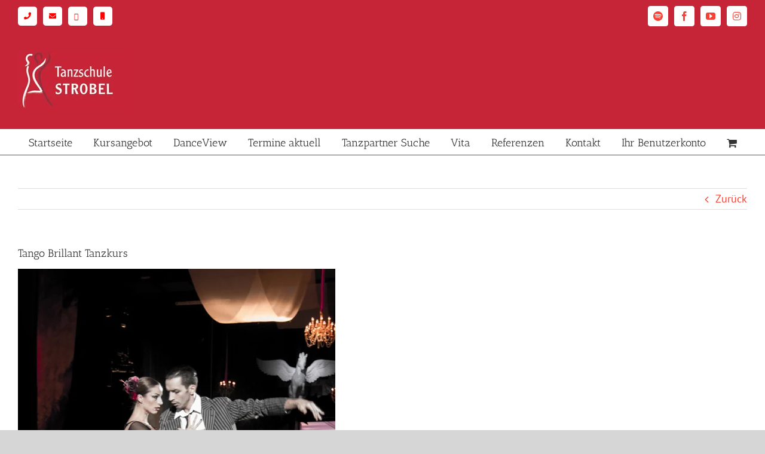

--- FILE ---
content_type: text/html; charset=UTF-8
request_url: https://tanzschule-strobel.de/tanzabzeichen-und-medaillenkurse/tanzbilder_177/
body_size: 19005
content:

<!DOCTYPE html>
<html class="avada-html-layout-boxed avada-html-header-position-top" lang="de" prefix="og: http://ogp.me/ns# fb: http://ogp.me/ns/fb#">
<head>
	<meta http-equiv="X-UA-Compatible" content="IE=edge" />
	<meta http-equiv="Content-Type" content="text/html; charset=utf-8"/>
	<meta name="viewport" content="width=device-width, initial-scale=1, maximum-scale=1" />
	<meta name='robots' content='index, follow, max-image-preview:large, max-snippet:-1, max-video-preview:-1' />

	<!-- This site is optimized with the Yoast SEO plugin v26.7 - https://yoast.com/wordpress/plugins/seo/ -->
	<title>Tango Brillant Tanzkurs - Tanzschule Kurt Strobel</title>
	<meta name="description" content="Tango Brillant Tanzkurs" />
	<link rel="canonical" href="https://tanzschule-strobel.de/tanzabzeichen-und-medaillenkurse/tanzbilder_177/" />
	<meta property="og:locale" content="de_DE" />
	<meta property="og:type" content="article" />
	<meta property="og:title" content="Tango Brillant Tanzkurs - Tanzschule Kurt Strobel" />
	<meta property="og:description" content="Tango Brillant Tanzkurs" />
	<meta property="og:url" content="https://tanzschule-strobel.de/tanzabzeichen-und-medaillenkurse/tanzbilder_177/" />
	<meta property="og:site_name" content="Tanzschule Kurt Strobel" />
	<meta property="article:modified_time" content="2022-07-17T10:33:57+00:00" />
	<meta property="og:image" content="https://tanzschule-strobel.de/tanzabzeichen-und-medaillenkurse/tanzbilder_177" />
	<meta property="og:image:width" content="531" />
	<meta property="og:image:height" content="797" />
	<meta property="og:image:type" content="image/jpeg" />
	<meta name="twitter:card" content="summary_large_image" />
	<script type="application/ld+json" class="yoast-schema-graph">{"@context":"https://schema.org","@graph":[{"@type":"WebPage","@id":"https://tanzschule-strobel.de/tanzabzeichen-und-medaillenkurse/tanzbilder_177/","url":"https://tanzschule-strobel.de/tanzabzeichen-und-medaillenkurse/tanzbilder_177/","name":"Tango Brillant Tanzkurs - Tanzschule Kurt Strobel","isPartOf":{"@id":"https://tanzschule-strobel.de/#website"},"primaryImageOfPage":{"@id":"https://tanzschule-strobel.de/tanzabzeichen-und-medaillenkurse/tanzbilder_177/#primaryimage"},"image":{"@id":"https://tanzschule-strobel.de/tanzabzeichen-und-medaillenkurse/tanzbilder_177/#primaryimage"},"thumbnailUrl":"https://tanzschule-strobel.de/wp-content/uploads/2016/09/tanzbilder_177-optimized.jpg","datePublished":"2016-09-08T08:42:20+00:00","dateModified":"2022-07-17T10:33:57+00:00","description":"Tango Brillant Tanzkurs","breadcrumb":{"@id":"https://tanzschule-strobel.de/tanzabzeichen-und-medaillenkurse/tanzbilder_177/#breadcrumb"},"inLanguage":"de","potentialAction":[{"@type":"ReadAction","target":["https://tanzschule-strobel.de/tanzabzeichen-und-medaillenkurse/tanzbilder_177/"]}]},{"@type":"ImageObject","inLanguage":"de","@id":"https://tanzschule-strobel.de/tanzabzeichen-und-medaillenkurse/tanzbilder_177/#primaryimage","url":"https://tanzschule-strobel.de/wp-content/uploads/2016/09/tanzbilder_177-optimized.jpg","contentUrl":"https://tanzschule-strobel.de/wp-content/uploads/2016/09/tanzbilder_177-optimized.jpg","width":531,"height":797,"caption":"Tango Brillant Tanzkurs"},{"@type":"BreadcrumbList","@id":"https://tanzschule-strobel.de/tanzabzeichen-und-medaillenkurse/tanzbilder_177/#breadcrumb","itemListElement":[{"@type":"ListItem","position":1,"name":"Tanzabzeichen und Medaillenkurse","item":"https://www.tanzschule-strobel.de/tanzabzeichen-und-medaillenkurse/"},{"@type":"ListItem","position":2,"name":"Tango Brillant Tanzkurs"}]},{"@type":"WebSite","@id":"https://tanzschule-strobel.de/#website","url":"https://tanzschule-strobel.de/","name":"Tanzschule Kurt Strobel","description":"Tanzen lernen leicht gemacht.","potentialAction":[{"@type":"SearchAction","target":{"@type":"EntryPoint","urlTemplate":"https://tanzschule-strobel.de/?s={search_term_string}"},"query-input":{"@type":"PropertyValueSpecification","valueRequired":true,"valueName":"search_term_string"}}],"inLanguage":"de"}]}</script>
	<!-- / Yoast SEO plugin. -->


<link rel="alternate" type="application/rss+xml" title="Tanzschule Kurt Strobel &raquo; Feed" href="https://tanzschule-strobel.de/feed/" />
<link rel="alternate" type="application/rss+xml" title="Tanzschule Kurt Strobel &raquo; Kommentar-Feed" href="https://tanzschule-strobel.de/comments/feed/" />
		
		
		
				<link rel="alternate" title="oEmbed (JSON)" type="application/json+oembed" href="https://tanzschule-strobel.de/wp-json/oembed/1.0/embed?url=https%3A%2F%2Ftanzschule-strobel.de%2Ftanzabzeichen-und-medaillenkurse%2Ftanzbilder_177%2F" />
<link rel="alternate" title="oEmbed (XML)" type="text/xml+oembed" href="https://tanzschule-strobel.de/wp-json/oembed/1.0/embed?url=https%3A%2F%2Ftanzschule-strobel.de%2Ftanzabzeichen-und-medaillenkurse%2Ftanzbilder_177%2F&#038;format=xml" />
					<meta name="description" content="Tango, ein rhythmischer Tanz im 2/4 Takt."/>
				
		<meta property="og:locale" content="de_DE"/>
		<meta property="og:type" content="article"/>
		<meta property="og:site_name" content="Tanzschule Kurt Strobel"/>
		<meta property="og:title" content="Tango Brillant Tanzkurs - Tanzschule Kurt Strobel"/>
				<meta property="og:description" content="Tango, ein rhythmischer Tanz im 2/4 Takt."/>
				<meta property="og:url" content="https://tanzschule-strobel.de/tanzabzeichen-und-medaillenkurse/tanzbilder_177/"/>
													<meta property="article:modified_time" content="2022-07-17T10:33:57+01:00"/>
											<meta property="og:image" content="https://tanzschule-strobel.de/wp-content/uploads/2016/09/logo2-optimized.jpg"/>
		<meta property="og:image:width" content="189"/>
		<meta property="og:image:height" content="98"/>
		<meta property="og:image:type" content="image/jpeg"/>
				<style id='wp-img-auto-sizes-contain-inline-css' type='text/css'>
img:is([sizes=auto i],[sizes^="auto," i]){contain-intrinsic-size:3000px 1500px}
/*# sourceURL=wp-img-auto-sizes-contain-inline-css */
</style>
<link rel='stylesheet' id='rm_material_icons-css' href='https://tanzschule-strobel.de/wp-content/plugins/custom-registration-form-builder-with-submission-manager/admin/css/material-icons.css?ver=6.9' type='text/css' media='all' />
<style id='wp-emoji-styles-inline-css' type='text/css'>

	img.wp-smiley, img.emoji {
		display: inline !important;
		border: none !important;
		box-shadow: none !important;
		height: 1em !important;
		width: 1em !important;
		margin: 0 0.07em !important;
		vertical-align: -0.1em !important;
		background: none !important;
		padding: 0 !important;
	}
/*# sourceURL=wp-emoji-styles-inline-css */
</style>
<link rel='stylesheet' id='wcmamtx-frontend-unique-css' href='https://tanzschule-strobel.de/wp-content/plugins/customize-my-account-for-woocommerce/assets/css/frontend-unique.css?ver=6.9' type='text/css' media='all' />
<style id='woocommerce-inline-inline-css' type='text/css'>
.woocommerce form .form-row .required { visibility: visible; }
/*# sourceURL=woocommerce-inline-inline-css */
</style>
<link rel='stylesheet' id='wt-smart-coupon-for-woo-css' href='https://tanzschule-strobel.de/wp-content/plugins/wt-smart-coupons-for-woocommerce/public/css/wt-smart-coupon-public.css?ver=2.2.6' type='text/css' media='all' />
<link rel='stylesheet' id='learndash_quiz_front_css-css' href='//tanzschule-strobel.de/wp-content/plugins/sfwd-lms/themes/legacy/templates/learndash_quiz_front.min.css?ver=4.6.0.1' type='text/css' media='all' />
<link rel='stylesheet' id='jquery-dropdown-css-css' href='//tanzschule-strobel.de/wp-content/plugins/sfwd-lms/assets/css/jquery.dropdown.min.css?ver=4.6.0.1' type='text/css' media='all' />
<link rel='stylesheet' id='learndash_lesson_video-css' href='//tanzschule-strobel.de/wp-content/plugins/sfwd-lms/themes/legacy/templates/learndash_lesson_video.min.css?ver=4.6.0.1' type='text/css' media='all' />
<link rel='stylesheet' id='paypalplus-woocommerce-front-css' href='https://tanzschule-strobel.de/wp-content/plugins/woo-paypalplus/public/css/front.min.css?ver=1675163166' type='text/css' media='screen' />
<link rel='stylesheet' id='learndash-front-css' href='//tanzschule-strobel.de/wp-content/plugins/sfwd-lms/themes/ld30/assets/css/learndash.min.css?ver=4.6.0.1' type='text/css' media='all' />
<link rel='stylesheet' id='custom-registration-form-builder-with-submission-manager/registration_magic.php-css' href='https://tanzschule-strobel.de/wp-content/plugins/custom-registration-form-builder-with-submission-manager/public/css/style_rm_front_end.css?ver=6.0.7.1' type='text/css' media='all' />
<link rel='stylesheet' id='rm-form-revamp-theme-css' href='https://tanzschule-strobel.de/wp-content/plugins/custom-registration-form-builder-with-submission-manager/public/css/rm-form-theme-default.css?ver=6.0.7.1' type='text/css' media='all' />
<link rel='stylesheet' id='rm-form-revamp-style-css' href='https://tanzschule-strobel.de/wp-content/plugins/custom-registration-form-builder-with-submission-manager/public/css/rm-form-common-utility.css?ver=6.9' type='text/css' media='all' />
<link rel='stylesheet' id='woocommerce-gzd-layout-css' href='https://tanzschule-strobel.de/wp-content/plugins/woocommerce-germanized/build/static/layout-styles.css?ver=3.20.5' type='text/css' media='all' />
<style id='woocommerce-gzd-layout-inline-css' type='text/css'>
.woocommerce-checkout .shop_table { background-color: #eeeeee; } .product p.deposit-packaging-type { font-size: 1.25em !important; } p.woocommerce-shipping-destination { display: none; }
                .wc-gzd-nutri-score-value-a {
                    background: url(https://tanzschule-strobel.de/wp-content/plugins/woocommerce-germanized/assets/images/nutri-score-a.svg) no-repeat;
                }
                .wc-gzd-nutri-score-value-b {
                    background: url(https://tanzschule-strobel.de/wp-content/plugins/woocommerce-germanized/assets/images/nutri-score-b.svg) no-repeat;
                }
                .wc-gzd-nutri-score-value-c {
                    background: url(https://tanzschule-strobel.de/wp-content/plugins/woocommerce-germanized/assets/images/nutri-score-c.svg) no-repeat;
                }
                .wc-gzd-nutri-score-value-d {
                    background: url(https://tanzschule-strobel.de/wp-content/plugins/woocommerce-germanized/assets/images/nutri-score-d.svg) no-repeat;
                }
                .wc-gzd-nutri-score-value-e {
                    background: url(https://tanzschule-strobel.de/wp-content/plugins/woocommerce-germanized/assets/images/nutri-score-e.svg) no-repeat;
                }
            
/*# sourceURL=woocommerce-gzd-layout-inline-css */
</style>
<link rel='stylesheet' id='child-style-css' href='https://tanzschule-strobel.de/wp-content/themes/Avada-Child-Theme/style.css?ver=6.9' type='text/css' media='all' />
<link rel='stylesheet' id='fusion-dynamic-css-css' href='https://tanzschule-strobel.de/wp-content/uploads/fusion-styles/6a52a2c0d00a1830f87bb4f7f88a2f80.min.css?ver=3.12.2' type='text/css' media='all' />
<script type="text/javascript" src="https://tanzschule-strobel.de/wp-includes/js/jquery/jquery.min.js?ver=3.7.1" id="jquery-core-js"></script>
<script type="text/javascript" src="https://tanzschule-strobel.de/wp-content/plugins/customize-my-account-for-woocommerce/assets/js/frontend-unique.js?ver=6.9" id="wcmamtx-frontend-unique-js"></script>
<script type="text/javascript" src="https://tanzschule-strobel.de/wp-content/plugins/woocommerce/assets/js/jquery-blockui/jquery.blockUI.min.js?ver=2.7.0-wc.10.4.3" id="wc-jquery-blockui-js" defer="defer" data-wp-strategy="defer"></script>
<script type="text/javascript" id="wc-add-to-cart-js-extra">
/* <![CDATA[ */
var wc_add_to_cart_params = {"ajax_url":"/wp-admin/admin-ajax.php","wc_ajax_url":"/?wc-ajax=%%endpoint%%","i18n_view_cart":"Warenkorb anzeigen","cart_url":"https://tanzschule-strobel.de/cart/","is_cart":"","cart_redirect_after_add":"no"};
//# sourceURL=wc-add-to-cart-js-extra
/* ]]> */
</script>
<script type="text/javascript" src="https://tanzschule-strobel.de/wp-content/plugins/woocommerce/assets/js/frontend/add-to-cart.min.js?ver=10.4.3" id="wc-add-to-cart-js" defer="defer" data-wp-strategy="defer"></script>
<script type="text/javascript" src="https://tanzschule-strobel.de/wp-content/plugins/woocommerce/assets/js/js-cookie/js.cookie.min.js?ver=2.1.4-wc.10.4.3" id="wc-js-cookie-js" defer="defer" data-wp-strategy="defer"></script>
<script type="text/javascript" id="woocommerce-js-extra">
/* <![CDATA[ */
var woocommerce_params = {"ajax_url":"/wp-admin/admin-ajax.php","wc_ajax_url":"/?wc-ajax=%%endpoint%%","i18n_password_show":"Passwort anzeigen","i18n_password_hide":"Passwort ausblenden"};
//# sourceURL=woocommerce-js-extra
/* ]]> */
</script>
<script type="text/javascript" src="https://tanzschule-strobel.de/wp-content/plugins/woocommerce/assets/js/frontend/woocommerce.min.js?ver=10.4.3" id="woocommerce-js" defer="defer" data-wp-strategy="defer"></script>
<script type="text/javascript" id="wt-smart-coupon-for-woo-js-extra">
/* <![CDATA[ */
var WTSmartCouponOBJ = {"ajaxurl":"https://tanzschule-strobel.de/wp-admin/admin-ajax.php","wc_ajax_url":"https://tanzschule-strobel.de/?wc-ajax=","nonces":{"public":"dbd4da839f","apply_coupon":"efc9c623c8"},"labels":{"please_wait":"Please wait...","choose_variation":"Please choose a variation","error":"Error !!!"},"shipping_method":[],"payment_method":"","is_cart":""};
//# sourceURL=wt-smart-coupon-for-woo-js-extra
/* ]]> */
</script>
<script type="text/javascript" src="https://tanzschule-strobel.de/wp-content/plugins/wt-smart-coupons-for-woocommerce/public/js/wt-smart-coupon-public.js?ver=2.2.6" id="wt-smart-coupon-for-woo-js"></script>
<link rel="https://api.w.org/" href="https://tanzschule-strobel.de/wp-json/" /><link rel="alternate" title="JSON" type="application/json" href="https://tanzschule-strobel.de/wp-json/wp/v2/media/1666" /><link rel="EditURI" type="application/rsd+xml" title="RSD" href="https://tanzschule-strobel.de/xmlrpc.php?rsd" />
<meta name="generator" content="WordPress 6.9" />
<meta name="generator" content="WooCommerce 10.4.3" />
<link rel='shortlink' href='https://tanzschule-strobel.de/?p=1666' />
<link rel="apple-touch-icon" sizes="180x180" href="/wp-content/uploads/fbrfg/apple-touch-icon-optimized.png">
<link rel="icon" type="image/png" sizes="32x32" href="/wp-content/uploads/fbrfg/favicon-32x32-optimized.png">
<link rel="icon" type="image/png" sizes="16x16" href="/wp-content/uploads/fbrfg/favicon-16x16-optimized.png">
<link rel="manifest" href="/wp-content/uploads/fbrfg/site.webmanifest">
<link rel="mask-icon" href="/wp-content/uploads/fbrfg/safari-pinned-tab.svg" color="#5bbad5">
<link rel="shortcut icon" href="/wp-content/uploads/fbrfg/favicon.ico">
<meta name="msapplication-TileColor" content="#da532c">
<meta name="msapplication-config" content="/wp-content/uploads/fbrfg/browserconfig.xml">
<meta name="theme-color" content="#ffffff"><style type="text/css" id="css-fb-visibility">@media screen and (max-width: 391px){.fusion-no-small-visibility{display:none !important;}body .sm-text-align-center{text-align:center !important;}body .sm-text-align-left{text-align:left !important;}body .sm-text-align-right{text-align:right !important;}body .sm-flex-align-center{justify-content:center !important;}body .sm-flex-align-flex-start{justify-content:flex-start !important;}body .sm-flex-align-flex-end{justify-content:flex-end !important;}body .sm-mx-auto{margin-left:auto !important;margin-right:auto !important;}body .sm-ml-auto{margin-left:auto !important;}body .sm-mr-auto{margin-right:auto !important;}body .fusion-absolute-position-small{position:absolute;top:auto;width:100%;}.awb-sticky.awb-sticky-small{ position: sticky; top: var(--awb-sticky-offset,0); }}@media screen and (min-width: 392px) and (max-width: 1024px){.fusion-no-medium-visibility{display:none !important;}body .md-text-align-center{text-align:center !important;}body .md-text-align-left{text-align:left !important;}body .md-text-align-right{text-align:right !important;}body .md-flex-align-center{justify-content:center !important;}body .md-flex-align-flex-start{justify-content:flex-start !important;}body .md-flex-align-flex-end{justify-content:flex-end !important;}body .md-mx-auto{margin-left:auto !important;margin-right:auto !important;}body .md-ml-auto{margin-left:auto !important;}body .md-mr-auto{margin-right:auto !important;}body .fusion-absolute-position-medium{position:absolute;top:auto;width:100%;}.awb-sticky.awb-sticky-medium{ position: sticky; top: var(--awb-sticky-offset,0); }}@media screen and (min-width: 1025px){.fusion-no-large-visibility{display:none !important;}body .lg-text-align-center{text-align:center !important;}body .lg-text-align-left{text-align:left !important;}body .lg-text-align-right{text-align:right !important;}body .lg-flex-align-center{justify-content:center !important;}body .lg-flex-align-flex-start{justify-content:flex-start !important;}body .lg-flex-align-flex-end{justify-content:flex-end !important;}body .lg-mx-auto{margin-left:auto !important;margin-right:auto !important;}body .lg-ml-auto{margin-left:auto !important;}body .lg-mr-auto{margin-right:auto !important;}body .fusion-absolute-position-large{position:absolute;top:auto;width:100%;}.awb-sticky.awb-sticky-large{ position: sticky; top: var(--awb-sticky-offset,0); }}</style>	<noscript><style>.woocommerce-product-gallery{ opacity: 1 !important; }</style></noscript>
			<style type="text/css" id="wp-custom-css">
			.fusion-person .person-desc .person-author .person-name, .fusion-person .person-desc .person-author .person-title {
    display: block;
    font-size: x-large;
	color: black;}

.fusion-accordian .panel-title .fusion-toggle-heading {
    margin-left: 18px;
    font-size: xx-large;
}
.fusion-button-text{
	color:white!important;
	}
.fusion-button.button-1 {
    border-radius: 25px 25px 25px 25px;
    width: 430px;
}
.fa-circle:before {
    content: "\f111";
    background: white;
    border-radius: 15%!important;
    height: 1em!important;
    width: 1em!important;
    display: block;
}

.fa-phone:before {
    content: "\f095";
    padding-left: 10px;
    padding-right: 10px;
    padding-top: 10px;
    padding-bottom: 10px;
	color: red;
}


.fa-envelope:before {
    content: "\f0e0";
    padding-left: 10px;
	margin-left:10px;
    padding-right: 10px;
    padding-top: 10px;
    padding-bottom: 10px;
	color: red;
}


.fa-whatsapp:before {
   content: "\f232";
    padding-left: 10px;
	margin-left:10px;
    padding-right: 10px;
    padding-top: 10px;
    padding-bottom: 10px;
	color: red;
}

.fa-mobile:before {
   content: "\f10b";
    padding-left: 12px;
	margin-left:10px;
    padding-right:8px;
    padding-top: 10px;
    padding-bottom: 10px;
	color: red;
}

.cfb-tanz{
    background-color: red;
    border-radius: 15px;
    margin: 0px;
    padding: 2px;
	padding-right: 15px;
}
.btn-angebot {
    background-color: #c62537;
    border-radius: 15px!important;
    padding: padding-left!important;
    padding-left: 15px!important;
    padding-right: 15px!important;
    padding-top: 5px!important;
    padding-bottom: 5px!important;
}

.btn-startseite{  background-color: #C62537!important;
	border-radius:15px;}
.fusion-column-inner-bg-image{background-color: transparent;}


.fusion-sharing-box {
    display: flex;
    min-height: 70px;
    width: 100%;
    background-color: #f6f6f6;
    box-sizing: border-box;
    padding-left: 20px;
    padding-right: 20px;
    padding-top: 1.33em;
    padding-bottom: 1.33em;
    align-items: center;
    border-style: solid;
    border-width: 0;
    visibility: hidden;
}

.total-quizzes{
    visibility: hidden!important;
}



/* Change Hex Values to Alter Course Grid Colors */
 
.ld-course-list-items .ld_course_grid .thumbnail.course a.btn-primary {
    color: white;
    background-color: #C62537!important;
    border: none;
}
.ld-course-list-content
.ld-course-list-items .ld_course_grid .thumbnail.course .ld_course_grid_price.ribbon-enrolled,
.ld-course-list-content
.ld-course-list-items .ld_course_grid .thumbnail.course .ld_course_grid_price,
.ld-course-list-content
.ld-course-list-items 
.thumbnail.course .ld_course_grid_price.free {
    background: #C62537!important;
}
.ld-course-list-content
.ld-course-list-items .ld_course_grid .thumbnail.course .ld_course_grid_price.ribbon-enrolled:before,
.ld-course-list-content
.ld-course-list-items .ld_course_grid .thumbnail.course .ld_course_grid_price:before,
.ld-course-list-content
.ld-course-list-items 
.thumbnail.course .ld_course_grid_price.free:before {
    border-top: 4px solid #C62537;
    border-right: 4px solid #C62537;
}

.ribbon.enrolled{
	background: #C62537!important;
}

.load-more{
	background: #C62537!important;
}

.product-title {
    min-height: 50px;
}

@media only screen and (max-width: 500px) {
  .fusion-accordian .panel-title .fusion-toggle-heading {
    font-size: large!important;
  }
}

@media only screen and (max-width: 600px) {
  .fusion-accordian .panel-title .fusion-toggle-heading {
    font-size: x-large!important;
  }
}

.btnneu{
	    border-radius: 0!important;
    width: 330px!important;
	
}

.mobile-neu{
	--awb-bg-color:#ffffff!important;
	--awb-inner-bg-color:#ffffff!important;
	--awb-inner-bg-color-hover:#ffffff!important;
	}


.btn-startseite-neu{
	border-radius:0px!important;
width: 100%!important;}

.fusion-disable-outline .woocommerce-billing-fields .form-row .input-text {
    font-size: 18px;
    color: black;
    outline: 0;
}

.fusion-builder-live .fusion-live-editable .fusion-disable-editing * {
    cursor: not-allowed;
    font-size: 16px;
    color: black;
}

.fusion-woo-cart .quantity {
    border: none!important;
    margin-right: 4.2em;
    border-radius: 0!important;
    padding-right: ;
    width: auto;
}

.fusion-body .fusion-woo-price-tb.badge-position-right .fusion-onsale {
    order: 2;
    visibility: hidden;
}
.wcmtx-grid {

  display:block!important;


}

		</style>
				<script type="text/javascript">
			var doc = document.documentElement;
			doc.setAttribute( 'data-useragent', navigator.userAgent );
		</script>
		
	<script>
document.addEventListener('DOMContentLoaded', function() {
  // Finden Sie alle Elemente mit der Klasse "person-title"
  var personTitles = document.querySelectorAll('.person-title');

  // Iterieren Sie über jedes Element und fügen Sie das Klickereignis hinzu
  personTitles.forEach(function(title) {
    title.addEventListener('click', function() {
      // Überprüfen Sie den Textinhalt des Elements
      var text = this.textContent.trim();
      
      // Überprüfen Sie den entsprechenden Textinhalt und führen Sie die gewünschte Aktion aus
      if (text === 'Standardtänze') {
        window.location.href = 'https://tanzschule-strobel.de/kategorie-standardtaenze-2/';
      } else if (text === 'Hochzeitstänze') {
        window.location.href = 'https://tanzschule-strobel.de/kategorie-hochzeitstanz/';
      } else if (text === 'Salsa') {
        window.location.href = 'https://tanzschule-strobel.de/salsa/';
      } else if (text === 'Disco Fox') {
        window.location.href = 'https://tanzschule-strobel.de/disco-fox/';
      } else if (text === 'Tango Argentino') {
        window.location.href = 'https://tanzschule-strobel.de/kategorie-argentinischer-tango/';
      } else if (text === 'Tango') {
        window.location.href = 'https://tanzschule-strobel.de/tango-2/';
      } else if (text === 'Wiener Walzer') {
        window.location.href = 'https://tanzschule-strobel.de/wiener-walzer/';
      } else if (text === 'Langsamer Walzer') {
        window.location.href = 'https://tanzschule-strobel.de/langsamer-walzer';
      } else if (text === 'Slow Fox') {
        window.location.href = 'https://tanzschule-strobel.de/slowfox/';
      } else if (text === 'Foxtrott & Quickstep') {
        window.location.href = 'https://tanzschule-strobel.de/quickstep/';
      } else if (text === 'Jive') {
        window.location.href = 'https://tanzschule-strobel.de/jive/';
      } else if (text === 'Paso Doble') {
        window.location.href = 'https://tanzschule-strobel.de/paso-doble/';
      } else if (text === 'Samba') {
        window.location.href = 'https://tanzschule-strobel.de/samba/';
      } else if (text === 'Rumba') {
        window.location.href = 'https://tanzschule-strobel.de/rumba/';
      } else if (text === 'Cha Cha Cha') {
        window.location.href = 'https://tanzschule-strobel.de/cha-cha-cha/';
      } else if (text === 'Lateinamerikanische Tänze') {
        window.location.href = 'https://tanzschule-strobel.de/kategorie-lateinamerikanische-taenze/';
      } 
      // Weitere Bedingungen für andere Textinhalte hinzufügen
    });
  });
});
</script><link rel='stylesheet' id='wc-blocks-style-css' href='https://tanzschule-strobel.de/wp-content/plugins/woocommerce/assets/client/blocks/wc-blocks.css?ver=wc-10.4.3' type='text/css' media='all' />
<style id='global-styles-inline-css' type='text/css'>
:root{--wp--preset--aspect-ratio--square: 1;--wp--preset--aspect-ratio--4-3: 4/3;--wp--preset--aspect-ratio--3-4: 3/4;--wp--preset--aspect-ratio--3-2: 3/2;--wp--preset--aspect-ratio--2-3: 2/3;--wp--preset--aspect-ratio--16-9: 16/9;--wp--preset--aspect-ratio--9-16: 9/16;--wp--preset--color--black: #000000;--wp--preset--color--cyan-bluish-gray: #abb8c3;--wp--preset--color--white: #ffffff;--wp--preset--color--pale-pink: #f78da7;--wp--preset--color--vivid-red: #cf2e2e;--wp--preset--color--luminous-vivid-orange: #ff6900;--wp--preset--color--luminous-vivid-amber: #fcb900;--wp--preset--color--light-green-cyan: #7bdcb5;--wp--preset--color--vivid-green-cyan: #00d084;--wp--preset--color--pale-cyan-blue: #8ed1fc;--wp--preset--color--vivid-cyan-blue: #0693e3;--wp--preset--color--vivid-purple: #9b51e0;--wp--preset--color--awb-color-1: #ffffff;--wp--preset--color--awb-color-2: #f6f6f6;--wp--preset--color--awb-color-3: #ebeaea;--wp--preset--color--awb-color-4: #e0dede;--wp--preset--color--awb-color-5: #747474;--wp--preset--color--awb-color-6: #c62537;--wp--preset--color--awb-color-7: #e10707;--wp--preset--color--awb-color-8: #333333;--wp--preset--color--awb-color-custom-10: #780404;--wp--preset--color--awb-color-custom-11: #a0ce4e;--wp--preset--color--awb-color-custom-12: #f44336;--wp--preset--color--awb-color-custom-13: rgba(235,234,234,0.8);--wp--preset--color--awb-color-custom-14: #bfbfbf;--wp--preset--color--awb-color-custom-15: #8c8989;--wp--preset--color--awb-color-custom-16: #999999;--wp--preset--color--awb-color-custom-17: #dddddd;--wp--preset--color--awb-color-custom-18: #d60707;--wp--preset--gradient--vivid-cyan-blue-to-vivid-purple: linear-gradient(135deg,rgb(6,147,227) 0%,rgb(155,81,224) 100%);--wp--preset--gradient--light-green-cyan-to-vivid-green-cyan: linear-gradient(135deg,rgb(122,220,180) 0%,rgb(0,208,130) 100%);--wp--preset--gradient--luminous-vivid-amber-to-luminous-vivid-orange: linear-gradient(135deg,rgb(252,185,0) 0%,rgb(255,105,0) 100%);--wp--preset--gradient--luminous-vivid-orange-to-vivid-red: linear-gradient(135deg,rgb(255,105,0) 0%,rgb(207,46,46) 100%);--wp--preset--gradient--very-light-gray-to-cyan-bluish-gray: linear-gradient(135deg,rgb(238,238,238) 0%,rgb(169,184,195) 100%);--wp--preset--gradient--cool-to-warm-spectrum: linear-gradient(135deg,rgb(74,234,220) 0%,rgb(151,120,209) 20%,rgb(207,42,186) 40%,rgb(238,44,130) 60%,rgb(251,105,98) 80%,rgb(254,248,76) 100%);--wp--preset--gradient--blush-light-purple: linear-gradient(135deg,rgb(255,206,236) 0%,rgb(152,150,240) 100%);--wp--preset--gradient--blush-bordeaux: linear-gradient(135deg,rgb(254,205,165) 0%,rgb(254,45,45) 50%,rgb(107,0,62) 100%);--wp--preset--gradient--luminous-dusk: linear-gradient(135deg,rgb(255,203,112) 0%,rgb(199,81,192) 50%,rgb(65,88,208) 100%);--wp--preset--gradient--pale-ocean: linear-gradient(135deg,rgb(255,245,203) 0%,rgb(182,227,212) 50%,rgb(51,167,181) 100%);--wp--preset--gradient--electric-grass: linear-gradient(135deg,rgb(202,248,128) 0%,rgb(113,206,126) 100%);--wp--preset--gradient--midnight: linear-gradient(135deg,rgb(2,3,129) 0%,rgb(40,116,252) 100%);--wp--preset--font-size--small: 13.5px;--wp--preset--font-size--medium: 20px;--wp--preset--font-size--large: 27px;--wp--preset--font-size--x-large: 42px;--wp--preset--font-size--normal: 18px;--wp--preset--font-size--xlarge: 36px;--wp--preset--font-size--huge: 54px;--wp--preset--spacing--20: 0.44rem;--wp--preset--spacing--30: 0.67rem;--wp--preset--spacing--40: 1rem;--wp--preset--spacing--50: 1.5rem;--wp--preset--spacing--60: 2.25rem;--wp--preset--spacing--70: 3.38rem;--wp--preset--spacing--80: 5.06rem;--wp--preset--shadow--natural: 6px 6px 9px rgba(0, 0, 0, 0.2);--wp--preset--shadow--deep: 12px 12px 50px rgba(0, 0, 0, 0.4);--wp--preset--shadow--sharp: 6px 6px 0px rgba(0, 0, 0, 0.2);--wp--preset--shadow--outlined: 6px 6px 0px -3px rgb(255, 255, 255), 6px 6px rgb(0, 0, 0);--wp--preset--shadow--crisp: 6px 6px 0px rgb(0, 0, 0);}:where(.is-layout-flex){gap: 0.5em;}:where(.is-layout-grid){gap: 0.5em;}body .is-layout-flex{display: flex;}.is-layout-flex{flex-wrap: wrap;align-items: center;}.is-layout-flex > :is(*, div){margin: 0;}body .is-layout-grid{display: grid;}.is-layout-grid > :is(*, div){margin: 0;}:where(.wp-block-columns.is-layout-flex){gap: 2em;}:where(.wp-block-columns.is-layout-grid){gap: 2em;}:where(.wp-block-post-template.is-layout-flex){gap: 1.25em;}:where(.wp-block-post-template.is-layout-grid){gap: 1.25em;}.has-black-color{color: var(--wp--preset--color--black) !important;}.has-cyan-bluish-gray-color{color: var(--wp--preset--color--cyan-bluish-gray) !important;}.has-white-color{color: var(--wp--preset--color--white) !important;}.has-pale-pink-color{color: var(--wp--preset--color--pale-pink) !important;}.has-vivid-red-color{color: var(--wp--preset--color--vivid-red) !important;}.has-luminous-vivid-orange-color{color: var(--wp--preset--color--luminous-vivid-orange) !important;}.has-luminous-vivid-amber-color{color: var(--wp--preset--color--luminous-vivid-amber) !important;}.has-light-green-cyan-color{color: var(--wp--preset--color--light-green-cyan) !important;}.has-vivid-green-cyan-color{color: var(--wp--preset--color--vivid-green-cyan) !important;}.has-pale-cyan-blue-color{color: var(--wp--preset--color--pale-cyan-blue) !important;}.has-vivid-cyan-blue-color{color: var(--wp--preset--color--vivid-cyan-blue) !important;}.has-vivid-purple-color{color: var(--wp--preset--color--vivid-purple) !important;}.has-black-background-color{background-color: var(--wp--preset--color--black) !important;}.has-cyan-bluish-gray-background-color{background-color: var(--wp--preset--color--cyan-bluish-gray) !important;}.has-white-background-color{background-color: var(--wp--preset--color--white) !important;}.has-pale-pink-background-color{background-color: var(--wp--preset--color--pale-pink) !important;}.has-vivid-red-background-color{background-color: var(--wp--preset--color--vivid-red) !important;}.has-luminous-vivid-orange-background-color{background-color: var(--wp--preset--color--luminous-vivid-orange) !important;}.has-luminous-vivid-amber-background-color{background-color: var(--wp--preset--color--luminous-vivid-amber) !important;}.has-light-green-cyan-background-color{background-color: var(--wp--preset--color--light-green-cyan) !important;}.has-vivid-green-cyan-background-color{background-color: var(--wp--preset--color--vivid-green-cyan) !important;}.has-pale-cyan-blue-background-color{background-color: var(--wp--preset--color--pale-cyan-blue) !important;}.has-vivid-cyan-blue-background-color{background-color: var(--wp--preset--color--vivid-cyan-blue) !important;}.has-vivid-purple-background-color{background-color: var(--wp--preset--color--vivid-purple) !important;}.has-black-border-color{border-color: var(--wp--preset--color--black) !important;}.has-cyan-bluish-gray-border-color{border-color: var(--wp--preset--color--cyan-bluish-gray) !important;}.has-white-border-color{border-color: var(--wp--preset--color--white) !important;}.has-pale-pink-border-color{border-color: var(--wp--preset--color--pale-pink) !important;}.has-vivid-red-border-color{border-color: var(--wp--preset--color--vivid-red) !important;}.has-luminous-vivid-orange-border-color{border-color: var(--wp--preset--color--luminous-vivid-orange) !important;}.has-luminous-vivid-amber-border-color{border-color: var(--wp--preset--color--luminous-vivid-amber) !important;}.has-light-green-cyan-border-color{border-color: var(--wp--preset--color--light-green-cyan) !important;}.has-vivid-green-cyan-border-color{border-color: var(--wp--preset--color--vivid-green-cyan) !important;}.has-pale-cyan-blue-border-color{border-color: var(--wp--preset--color--pale-cyan-blue) !important;}.has-vivid-cyan-blue-border-color{border-color: var(--wp--preset--color--vivid-cyan-blue) !important;}.has-vivid-purple-border-color{border-color: var(--wp--preset--color--vivid-purple) !important;}.has-vivid-cyan-blue-to-vivid-purple-gradient-background{background: var(--wp--preset--gradient--vivid-cyan-blue-to-vivid-purple) !important;}.has-light-green-cyan-to-vivid-green-cyan-gradient-background{background: var(--wp--preset--gradient--light-green-cyan-to-vivid-green-cyan) !important;}.has-luminous-vivid-amber-to-luminous-vivid-orange-gradient-background{background: var(--wp--preset--gradient--luminous-vivid-amber-to-luminous-vivid-orange) !important;}.has-luminous-vivid-orange-to-vivid-red-gradient-background{background: var(--wp--preset--gradient--luminous-vivid-orange-to-vivid-red) !important;}.has-very-light-gray-to-cyan-bluish-gray-gradient-background{background: var(--wp--preset--gradient--very-light-gray-to-cyan-bluish-gray) !important;}.has-cool-to-warm-spectrum-gradient-background{background: var(--wp--preset--gradient--cool-to-warm-spectrum) !important;}.has-blush-light-purple-gradient-background{background: var(--wp--preset--gradient--blush-light-purple) !important;}.has-blush-bordeaux-gradient-background{background: var(--wp--preset--gradient--blush-bordeaux) !important;}.has-luminous-dusk-gradient-background{background: var(--wp--preset--gradient--luminous-dusk) !important;}.has-pale-ocean-gradient-background{background: var(--wp--preset--gradient--pale-ocean) !important;}.has-electric-grass-gradient-background{background: var(--wp--preset--gradient--electric-grass) !important;}.has-midnight-gradient-background{background: var(--wp--preset--gradient--midnight) !important;}.has-small-font-size{font-size: var(--wp--preset--font-size--small) !important;}.has-medium-font-size{font-size: var(--wp--preset--font-size--medium) !important;}.has-large-font-size{font-size: var(--wp--preset--font-size--large) !important;}.has-x-large-font-size{font-size: var(--wp--preset--font-size--x-large) !important;}
/*# sourceURL=global-styles-inline-css */
</style>
<link rel='stylesheet' id='strobel-reg-css' href='https://tanzschule-strobel.de/wp-content/plugins/strobel-verwaltung/css/scm.css?ver=6.9' type='text/css' media='all' />
<link rel='stylesheet' id='woocommercebulkdiscount-style-css' href='https://tanzschule-strobel.de/wp-content/plugins/woocommerce-bulk-discount/css/style.css?ver=6.9' type='text/css' media='all' />
<style id='wp-block-library-inline-css' type='text/css'>
:root{--wp-block-synced-color:#7a00df;--wp-block-synced-color--rgb:122,0,223;--wp-bound-block-color:var(--wp-block-synced-color);--wp-editor-canvas-background:#ddd;--wp-admin-theme-color:#007cba;--wp-admin-theme-color--rgb:0,124,186;--wp-admin-theme-color-darker-10:#006ba1;--wp-admin-theme-color-darker-10--rgb:0,107,160.5;--wp-admin-theme-color-darker-20:#005a87;--wp-admin-theme-color-darker-20--rgb:0,90,135;--wp-admin-border-width-focus:2px}@media (min-resolution:192dpi){:root{--wp-admin-border-width-focus:1.5px}}.wp-element-button{cursor:pointer}:root .has-very-light-gray-background-color{background-color:#eee}:root .has-very-dark-gray-background-color{background-color:#313131}:root .has-very-light-gray-color{color:#eee}:root .has-very-dark-gray-color{color:#313131}:root .has-vivid-green-cyan-to-vivid-cyan-blue-gradient-background{background:linear-gradient(135deg,#00d084,#0693e3)}:root .has-purple-crush-gradient-background{background:linear-gradient(135deg,#34e2e4,#4721fb 50%,#ab1dfe)}:root .has-hazy-dawn-gradient-background{background:linear-gradient(135deg,#faaca8,#dad0ec)}:root .has-subdued-olive-gradient-background{background:linear-gradient(135deg,#fafae1,#67a671)}:root .has-atomic-cream-gradient-background{background:linear-gradient(135deg,#fdd79a,#004a59)}:root .has-nightshade-gradient-background{background:linear-gradient(135deg,#330968,#31cdcf)}:root .has-midnight-gradient-background{background:linear-gradient(135deg,#020381,#2874fc)}:root{--wp--preset--font-size--normal:16px;--wp--preset--font-size--huge:42px}.has-regular-font-size{font-size:1em}.has-larger-font-size{font-size:2.625em}.has-normal-font-size{font-size:var(--wp--preset--font-size--normal)}.has-huge-font-size{font-size:var(--wp--preset--font-size--huge)}.has-text-align-center{text-align:center}.has-text-align-left{text-align:left}.has-text-align-right{text-align:right}.has-fit-text{white-space:nowrap!important}#end-resizable-editor-section{display:none}.aligncenter{clear:both}.items-justified-left{justify-content:flex-start}.items-justified-center{justify-content:center}.items-justified-right{justify-content:flex-end}.items-justified-space-between{justify-content:space-between}.screen-reader-text{border:0;clip-path:inset(50%);height:1px;margin:-1px;overflow:hidden;padding:0;position:absolute;width:1px;word-wrap:normal!important}.screen-reader-text:focus{background-color:#ddd;clip-path:none;color:#444;display:block;font-size:1em;height:auto;left:5px;line-height:normal;padding:15px 23px 14px;text-decoration:none;top:5px;width:auto;z-index:100000}html :where(.has-border-color){border-style:solid}html :where([style*=border-top-color]){border-top-style:solid}html :where([style*=border-right-color]){border-right-style:solid}html :where([style*=border-bottom-color]){border-bottom-style:solid}html :where([style*=border-left-color]){border-left-style:solid}html :where([style*=border-width]){border-style:solid}html :where([style*=border-top-width]){border-top-style:solid}html :where([style*=border-right-width]){border-right-style:solid}html :where([style*=border-bottom-width]){border-bottom-style:solid}html :where([style*=border-left-width]){border-left-style:solid}html :where(img[class*=wp-image-]){height:auto;max-width:100%}:where(figure){margin:0 0 1em}html :where(.is-position-sticky){--wp-admin--admin-bar--position-offset:var(--wp-admin--admin-bar--height,0px)}@media screen and (max-width:600px){html :where(.is-position-sticky){--wp-admin--admin-bar--position-offset:0px}}
/*wp_block_styles_on_demand_placeholder:69713a4f3bd03*/
/*# sourceURL=wp-block-library-inline-css */
</style>
<style id='wp-block-library-theme-inline-css' type='text/css'>
.wp-block-audio :where(figcaption){color:#555;font-size:13px;text-align:center}.is-dark-theme .wp-block-audio :where(figcaption){color:#ffffffa6}.wp-block-audio{margin:0 0 1em}.wp-block-code{border:1px solid #ccc;border-radius:4px;font-family:Menlo,Consolas,monaco,monospace;padding:.8em 1em}.wp-block-embed :where(figcaption){color:#555;font-size:13px;text-align:center}.is-dark-theme .wp-block-embed :where(figcaption){color:#ffffffa6}.wp-block-embed{margin:0 0 1em}.blocks-gallery-caption{color:#555;font-size:13px;text-align:center}.is-dark-theme .blocks-gallery-caption{color:#ffffffa6}:root :where(.wp-block-image figcaption){color:#555;font-size:13px;text-align:center}.is-dark-theme :root :where(.wp-block-image figcaption){color:#ffffffa6}.wp-block-image{margin:0 0 1em}.wp-block-pullquote{border-bottom:4px solid;border-top:4px solid;color:currentColor;margin-bottom:1.75em}.wp-block-pullquote :where(cite),.wp-block-pullquote :where(footer),.wp-block-pullquote__citation{color:currentColor;font-size:.8125em;font-style:normal;text-transform:uppercase}.wp-block-quote{border-left:.25em solid;margin:0 0 1.75em;padding-left:1em}.wp-block-quote cite,.wp-block-quote footer{color:currentColor;font-size:.8125em;font-style:normal;position:relative}.wp-block-quote:where(.has-text-align-right){border-left:none;border-right:.25em solid;padding-left:0;padding-right:1em}.wp-block-quote:where(.has-text-align-center){border:none;padding-left:0}.wp-block-quote.is-large,.wp-block-quote.is-style-large,.wp-block-quote:where(.is-style-plain){border:none}.wp-block-search .wp-block-search__label{font-weight:700}.wp-block-search__button{border:1px solid #ccc;padding:.375em .625em}:where(.wp-block-group.has-background){padding:1.25em 2.375em}.wp-block-separator.has-css-opacity{opacity:.4}.wp-block-separator{border:none;border-bottom:2px solid;margin-left:auto;margin-right:auto}.wp-block-separator.has-alpha-channel-opacity{opacity:1}.wp-block-separator:not(.is-style-wide):not(.is-style-dots){width:100px}.wp-block-separator.has-background:not(.is-style-dots){border-bottom:none;height:1px}.wp-block-separator.has-background:not(.is-style-wide):not(.is-style-dots){height:2px}.wp-block-table{margin:0 0 1em}.wp-block-table td,.wp-block-table th{word-break:normal}.wp-block-table :where(figcaption){color:#555;font-size:13px;text-align:center}.is-dark-theme .wp-block-table :where(figcaption){color:#ffffffa6}.wp-block-video :where(figcaption){color:#555;font-size:13px;text-align:center}.is-dark-theme .wp-block-video :where(figcaption){color:#ffffffa6}.wp-block-video{margin:0 0 1em}:root :where(.wp-block-template-part.has-background){margin-bottom:0;margin-top:0;padding:1.25em 2.375em}
/*# sourceURL=/wp-includes/css/dist/block-library/theme.min.css */
</style>
<style id='classic-theme-styles-inline-css' type='text/css'>
/*! This file is auto-generated */
.wp-block-button__link{color:#fff;background-color:#32373c;border-radius:9999px;box-shadow:none;text-decoration:none;padding:calc(.667em + 2px) calc(1.333em + 2px);font-size:1.125em}.wp-block-file__button{background:#32373c;color:#fff;text-decoration:none}
/*# sourceURL=/wp-includes/css/classic-themes.min.css */
</style>
</head>

<body class="attachment wp-singular attachment-template-default single single-attachment postid-1666 attachmentid-1666 attachment-jpeg wp-theme-Avada wp-child-theme-Avada-Child-Theme theme-Avada woocommerce-no-js fusion-image-hovers fusion-pagination-sizing fusion-button_type-flat fusion-button_span-no fusion-button_gradient-linear avada-image-rollover-circle-yes avada-image-rollover-no fusion-has-button-gradient fusion-body ltr fusion-sticky-header no-tablet-sticky-header no-mobile-sticky-header no-mobile-slidingbar no-mobile-totop fusion-disable-outline fusion-sub-menu-fade mobile-logo-pos-left layout-boxed-mode avada-has-boxed-modal-shadow-none layout-scroll-offset-full avada-has-zero-margin-offset-top fusion-top-header menu-text-align-center fusion-woo-product-design-classic fusion-woo-shop-page-columns-4 fusion-woo-related-columns-2 fusion-woo-archive-page-columns-3 fusion-woocommerce-equal-heights woo-sale-badge-circle woo-outofstock-badge-top_bar mobile-menu-design-modern fusion-show-pagination-text fusion-header-layout-v5 avada-responsive avada-footer-fx-none avada-menu-highlight-style-bar fusion-search-form-classic fusion-main-menu-search-dropdown fusion-avatar-square avada-dropdown-styles avada-blog-layout-large avada-blog-archive-layout-large avada-header-shadow-no avada-menu-icon-position-left avada-has-megamenu-shadow avada-has-mainmenu-dropdown-divider avada-has-breadcrumb-mobile-hidden avada-has-titlebar-hide avada-has-pagination-padding avada-flyout-menu-direction-fade avada-ec-views-v1" data-awb-post-id="1666">
		<a class="skip-link screen-reader-text" href="#content">Zum Inhalt springen</a>

	<div id="boxed-wrapper">
							
		<div id="wrapper" class="fusion-wrapper">
			<div id="home" style="position:relative;top:-1px;"></div>
							
										
							<div id="sliders-container" class="fusion-slider-visibility">
					</div>
				
					
			<header class="fusion-header-wrapper">
				<div class="fusion-header-v5 fusion-logo-alignment fusion-logo-left fusion-sticky-menu- fusion-sticky-logo- fusion-mobile-logo- fusion-sticky-menu-only fusion-header-menu-align-center fusion-mobile-menu-design-modern">
					
<div class="fusion-secondary-header">
	<div class="fusion-row">
					<div class="fusion-alignleft">
				<div class="fusion-contact-info"><span class="fusion-contact-info-phone-number"><a class="fa-circle fa fa-phone fa-2xl" aria-hidden="true" title="Festnetz" <a href="tel:+498191429810"></a><a class="fa-circle  fa fa-envelope fa-2xl" aria-hidden="true" data-placement="bottom" title="E-Mail" href="mailto:info@tanzschule-strobel.de"></a><a class="fa-circle fa fa-whatsapp" aria-hidden="true" data-placement="bottom" title="WhatsApp"  href="https://wa.me/+491718828853"></a><a class="fa fa-mobile fa-circle" aria-hidden="true" data-placement="bottom" title="Mobil"  href="tel:+491718828853"></a></span></div>			</div>
							<div class="fusion-alignright">
				<div class="fusion-social-links-header"><div class="fusion-social-networks boxed-icons"><div class="fusion-social-networks-wrapper"><a  class="fusion-social-network-icon fusion-tooltip fusion-spotify awb-icon-spotify" style data-placement="bottom" data-title="Spotify" data-toggle="tooltip" title="Spotify" href="https://sites.libsyn.com/441057" target="_blank" rel="noopener noreferrer"><span class="screen-reader-text">Spotify</span></a><a  class="fusion-social-network-icon fusion-tooltip fusion-facebook awb-icon-facebook" style data-placement="bottom" data-title="Facebook" data-toggle="tooltip" title="Facebook" href="https://www.facebook.com/tanzschulestrobel" target="_blank" rel="noreferrer"><span class="screen-reader-text">Facebook</span></a><a  class="fusion-social-network-icon fusion-tooltip fusion-youtube awb-icon-youtube" style data-placement="bottom" data-title="YouTube" data-toggle="tooltip" title="YouTube" href="https://www.youtube.com/playlist?list=PL7btvy-iH_sDQ1rYNljpoY2kxVz2VPDbf" target="_blank" rel="noopener noreferrer"><span class="screen-reader-text">YouTube</span></a><a  class="fusion-social-network-icon fusion-tooltip fa-instagram fab" style data-placement="bottom" data-title="Instagram" data-toggle="tooltip" title="Instagram" href="https://www.instagram.com/kurtstrobel/" target="_blank" rel="noopener noreferrer"><span class="screen-reader-text">Instagram</span></a></div></div></div>			</div>
			</div>
</div>
<div class="fusion-header-sticky-height"></div>
<div class="fusion-sticky-header-wrapper"> <!-- start fusion sticky header wrapper -->
	<div class="fusion-header">
		<div class="fusion-row">
							<div class="fusion-logo" data-margin-top="31px" data-margin-bottom="31px" data-margin-left="0px" data-margin-right="0px">
			<a class="fusion-logo-link"  href="https://tanzschule-strobel.de/" >

						<!-- standard logo -->
			<img src="https://tanzschule-strobel.de/wp-content/uploads/2016/09/logo2-optimized.jpg" srcset="https://tanzschule-strobel.de/wp-content/uploads/2016/09/logo2-optimized.jpg 1x, https://tanzschule-strobel.de/wp-content/uploads/2016/09/logo_retina3-optimized.jpg 2x" width="189" height="98" style="max-height:98px;height:auto;" alt="Tanzschule Kurt Strobel Logo" data-retina_logo_url="https://tanzschule-strobel.de/wp-content/uploads/2016/09/logo_retina3-optimized.jpg" class="fusion-standard-logo" />

			
					</a>
		</div>
								<div class="fusion-mobile-menu-icons">
							<a href="#" class="fusion-icon awb-icon-bars" aria-label="Toggle mobile menu" aria-expanded="false"></a>
		
		
		
					<a href="https://tanzschule-strobel.de/cart/" class="fusion-icon awb-icon-shopping-cart"  aria-label="Toggle mobile cart"></a>
			</div>
			
					</div>
	</div>
	<div class="fusion-secondary-main-menu">
		<div class="fusion-row">
			<nav class="fusion-main-menu" aria-label="Hauptmenü"><ul id="menu-navigation" class="fusion-menu"><li  id="menu-item-877"  class="menu-item menu-item-type-post_type menu-item-object-page menu-item-home menu-item-877"  data-item-id="877"><a  href="https://tanzschule-strobel.de/" class="fusion-bar-highlight"><span class="menu-text">Startseite</span></a></li><li  id="menu-item-278"  class="menu-item menu-item-type-post_type menu-item-object-page menu-item-has-children menu-item-278 fusion-dropdown-menu"  data-item-id="278"><a  href="https://tanzschule-strobel.de/kursangebot/" class="fusion-bar-highlight"><span class="menu-text">Kursangebot</span></a><ul class="sub-menu"><li  id="menu-item-28"  class="menu-item menu-item-type-post_type menu-item-object-page menu-item-28 fusion-dropdown-submenu" ><a  href="https://tanzschule-strobel.de/tanzkurse-paare/" class="fusion-bar-highlight"><span>Tanzkurse Paare</span></a></li><li  id="menu-item-261"  class="menu-item menu-item-type-post_type menu-item-object-page menu-item-261 fusion-dropdown-submenu" ><a  href="https://tanzschule-strobel.de/teens-und-schueler-tanzkurs/" class="fusion-bar-highlight"><span>Tanzkurse Schüler und Teens</span></a></li><li  id="menu-item-1071"  class="menu-item menu-item-type-post_type menu-item-object-page menu-item-1071 fusion-dropdown-submenu" ><a  href="https://tanzschule-strobel.de/kinder-tanzen/" class="fusion-bar-highlight"><span>Kurse für Kinder</span></a></li><li  id="menu-item-32"  class="menu-item menu-item-type-post_type menu-item-object-page menu-item-has-children menu-item-32 fusion-dropdown-submenu" ><a  href="https://tanzschule-strobel.de/tanzkurse-fuer-spezialisten/" class="fusion-bar-highlight"><span>Fokus Tänze</span></a><ul class="sub-menu"><li  id="menu-item-268"  class="menu-item menu-item-type-post_type menu-item-object-page menu-item-268" ><a  href="https://tanzschule-strobel.de/hochzeit-tanzkurs/" class="fusion-bar-highlight"><span>Hochzeitskurs</span></a></li><li  id="menu-item-3267"  class="menu-item menu-item-type-post_type menu-item-object-page menu-item-3267" ><a  href="https://tanzschule-strobel.de/west-coast-swing/" class="fusion-bar-highlight"><span>West Coast Swing</span></a></li><li  id="menu-item-3187"  class="menu-item menu-item-type-post_type menu-item-object-page menu-item-3187" ><a  href="https://tanzschule-strobel.de/muscial-dance/" class="fusion-bar-highlight"><span>Musical Dance</span></a></li><li  id="menu-item-3194"  class="menu-item menu-item-type-post_type menu-item-object-page menu-item-3194" ><a  href="https://tanzschule-strobel.de/line-dance/" class="fusion-bar-highlight"><span>Line Dance</span></a></li><li  id="menu-item-651"  class="menu-item menu-item-type-post_type menu-item-object-page menu-item-651" ><a  href="https://tanzschule-strobel.de/disco-fox-tanzkurs/" class="fusion-bar-highlight"><span>Disco Fox</span></a></li><li  id="menu-item-614"  class="menu-item menu-item-type-post_type menu-item-object-page menu-item-614" ><a  href="https://tanzschule-strobel.de/salsa-tanzkurs/" class="fusion-bar-highlight"><span>Salsa &#038; Bachata</span></a></li><li  id="menu-item-272"  class="menu-item menu-item-type-post_type menu-item-object-page menu-item-272" ><a  href="https://tanzschule-strobel.de/tango/" class="fusion-bar-highlight"><span>Tango Argentino</span></a></li></ul></li><li  id="menu-item-27"  class="menu-item menu-item-type-post_type menu-item-object-page menu-item-has-children menu-item-27 fusion-dropdown-submenu" ><a  href="https://tanzschule-strobel.de/tanzclub/" class="fusion-bar-highlight"><span>Tanzclub</span></a><ul class="sub-menu"><li  id="menu-item-313"  class="menu-item menu-item-type-post_type menu-item-object-page menu-item-313" ><a  href="https://tanzschule-strobel.de/tanzclub/tanzclub-kaufering/" class="fusion-bar-highlight"><span>Tanzclub Kaufering</span></a></li></ul></li></ul></li><li  id="menu-item-3972"  class="menu-item menu-item-type-post_type menu-item-object-page menu-item-3972"  data-item-id="3972"><a  href="https://tanzschule-strobel.de/tanz-mit-mir/" class="fusion-bar-highlight"><span class="menu-text">DanceView</span></a></li><li  id="menu-item-6235"  class="menu-item menu-item-type-post_type menu-item-object-page menu-item-has-children menu-item-6235 fusion-dropdown-menu"  data-item-id="6235"><a  href="https://tanzschule-strobel.de/termine-aktuell/" class="fusion-bar-highlight"><span class="menu-text">Termine aktuell</span></a><ul class="sub-menu"><li  id="menu-item-3372"  class="menu-item menu-item-type-post_type menu-item-object-page menu-item-3372 fusion-dropdown-submenu" ><a  href="https://tanzschule-strobel.de/practice-time/" class="fusion-bar-highlight"><span>Practice Time</span></a></li><li  id="menu-item-6284"  class="menu-item menu-item-type-post_type menu-item-object-page menu-item-6284 fusion-dropdown-submenu" ><a  href="https://tanzschule-strobel.de/kursplan-laufender-tanzkurse/" class="fusion-bar-highlight"><span>Kursplan aktuell laufende Tanzkurse</span></a></li><li  id="menu-item-256"  class="menu-item menu-item-type-post_type menu-item-object-page menu-item-256 fusion-dropdown-submenu" ><a  href="https://tanzschule-strobel.de/tanzabende/" class="fusion-bar-highlight"><span>Tanzabende</span></a></li><li  id="menu-item-2438"  class="menu-item menu-item-type-post_type menu-item-object-page menu-item-2438 fusion-dropdown-submenu" ><a  href="https://tanzschule-strobel.de/workshops/" class="fusion-bar-highlight"><span>Workshops</span></a></li></ul></li><li  id="menu-item-29"  class="menu-item menu-item-type-post_type menu-item-object-page menu-item-29"  data-item-id="29"><a  href="https://tanzschule-strobel.de/tanzpartner-suche/" class="fusion-bar-highlight"><span class="menu-text">Tanzpartner Suche</span></a></li><li  id="menu-item-30"  class="menu-item menu-item-type-post_type menu-item-object-page menu-item-30"  data-item-id="30"><a  href="https://tanzschule-strobel.de/vita/" class="fusion-bar-highlight"><span class="menu-text">Vita</span></a></li><li  id="menu-item-26"  class="menu-item menu-item-type-post_type menu-item-object-page menu-item-26"  data-item-id="26"><a  href="https://tanzschule-strobel.de/referenzen/" class="fusion-bar-highlight"><span class="menu-text">Referenzen</span></a></li><li  id="menu-item-25"  class="menu-item menu-item-type-post_type menu-item-object-page menu-item-25"  data-item-id="25"><a  href="https://tanzschule-strobel.de/kontakt/" class="fusion-bar-highlight"><span class="menu-text">Kontakt</span></a></li><li  id="menu-item-4229"  class="menu-item menu-item-type-post_type menu-item-object-page menu-item-4229"  data-item-id="4229"><a  href="https://tanzschule-strobel.de/my-account/" class="fusion-bar-highlight"><span class="menu-text">Ihr Benutzerkonto</span></a></li><li class="fusion-custom-menu-item fusion-menu-cart fusion-main-menu-cart"><a class="fusion-main-menu-icon fusion-bar-highlight" href="https://tanzschule-strobel.de/cart/"><span class="menu-text" aria-label="Warenkorb ansehen"></span></a></li></ul></nav>
<nav class="fusion-mobile-nav-holder fusion-mobile-menu-text-align-left" aria-label="Main Menu Mobile"></nav>

					</div>
	</div>
</div> <!-- end fusion sticky header wrapper -->
				</div>
				<div class="fusion-clearfix"></div>
			</header>
			
							
			
						<main id="main" class="clearfix ">
				<div class="fusion-row" style="">

<section id="content" style="width: 100%;">
			<div class="single-navigation clearfix">
			<a href="https://tanzschule-strobel.de/tanzabzeichen-und-medaillenkurse/" rel="prev">Zurück</a>					</div>
	
					<article id="post-1666" class="post post-1666 attachment type-attachment status-inherit hentry">
						
				
															<h1 class="entry-title fusion-post-title">Tango Brillant Tanzkurs</h1>										<div class="post-content">
				<p class="attachment"><a data-rel="iLightbox[postimages]" data-title="" data-caption="" href='https://tanzschule-strobel.de/wp-content/uploads/2016/09/tanzbilder_177-optimized.jpg'><img fetchpriority="high" decoding="async" width="531" height="797" src="https://tanzschule-strobel.de/wp-content/uploads/2016/09/tanzbilder_177-optimized.jpg" class="attachment-medium size-medium" alt="Tango Brillant Tanzkurs" srcset="https://tanzschule-strobel.de/wp-content/uploads/2016/09/tanzbilder_177-200x300-optimized.jpg 200w, https://tanzschule-strobel.de/wp-content/uploads/2016/09/tanzbilder_177-400x600-optimized.jpg 400w, https://tanzschule-strobel.de/wp-content/uploads/2016/09/tanzbilder_177-500x750-optimized.jpg 500w, https://tanzschule-strobel.de/wp-content/uploads/2016/09/tanzbilder_177-optimized.jpg 531w" sizes="(max-width: 531px) 100vw, 531px" /></a></p>
<p>Tango, ein rhythmischer Tanz im 2/4 Takt.</p>
							</div>

												<div class="fusion-meta-info"><div class="fusion-meta-info-wrapper">Von <span class="vcard"><span class="fn"><a href="https://tanzschule-strobel.de/author/kurt/" title="Beiträge von Kurt Strobel" rel="author">Kurt Strobel</a></span></span><span class="fusion-inline-sep">|</span><span class="updated rich-snippet-hidden">2022-07-17T11:33:57+02:00</span><span>September 8th, 2016</span><span class="fusion-inline-sep">|</span><span class="fusion-comments"><span>Kommentare deaktiviert<span class="screen-reader-text"> für Tango Brillant Tanzkurs</span></span></span></div></div>													<div class="fusion-sharing-box fusion-theme-sharing-box fusion-single-sharing-box">
		<h4>Share This Story, Choose Your Platform!</h4>
		<div class="fusion-social-networks boxed-icons"><div class="fusion-social-networks-wrapper"><a  class="fusion-social-network-icon fusion-tooltip fusion-facebook awb-icon-facebook" style="color:var(--sharing_social_links_icon_color);background-color:var(--sharing_social_links_box_color);border-color:var(--sharing_social_links_box_color);" data-placement="top" data-title="Facebook" data-toggle="tooltip" title="Facebook" href="https://www.facebook.com/sharer.php?u=https%3A%2F%2Ftanzschule-strobel.de%2Ftanzabzeichen-und-medaillenkurse%2Ftanzbilder_177%2F&amp;t=Tango%20Brillant%20Tanzkurs" target="_blank" rel="noreferrer"><span class="screen-reader-text">Facebook</span></a><a  class="fusion-social-network-icon fusion-tooltip fusion-twitter awb-icon-twitter" style="color:var(--sharing_social_links_icon_color);background-color:var(--sharing_social_links_box_color);border-color:var(--sharing_social_links_box_color);" data-placement="top" data-title="X" data-toggle="tooltip" title="X" href="https://x.com/intent/post?url=https%3A%2F%2Ftanzschule-strobel.de%2Ftanzabzeichen-und-medaillenkurse%2Ftanzbilder_177%2F&amp;text=Tango%20Brillant%20Tanzkurs" target="_blank" rel="noopener noreferrer"><span class="screen-reader-text">X</span></a><a  class="fusion-social-network-icon fusion-tooltip fusion-reddit awb-icon-reddit" style="color:var(--sharing_social_links_icon_color);background-color:var(--sharing_social_links_box_color);border-color:var(--sharing_social_links_box_color);" data-placement="top" data-title="Reddit" data-toggle="tooltip" title="Reddit" href="https://reddit.com/submit?url=https://tanzschule-strobel.de/tanzabzeichen-und-medaillenkurse/tanzbilder_177/&amp;title=Tango%20Brillant%20Tanzkurs" target="_blank" rel="noopener noreferrer"><span class="screen-reader-text">Reddit</span></a><a  class="fusion-social-network-icon fusion-tooltip fusion-linkedin awb-icon-linkedin" style="color:var(--sharing_social_links_icon_color);background-color:var(--sharing_social_links_box_color);border-color:var(--sharing_social_links_box_color);" data-placement="top" data-title="LinkedIn" data-toggle="tooltip" title="LinkedIn" href="https://www.linkedin.com/shareArticle?mini=true&amp;url=https%3A%2F%2Ftanzschule-strobel.de%2Ftanzabzeichen-und-medaillenkurse%2Ftanzbilder_177%2F&amp;title=Tango%20Brillant%20Tanzkurs&amp;summary=Tango%2C%20ein%20rhythmischer%20Tanz%20im%202%2F4%20Takt." target="_blank" rel="noopener noreferrer"><span class="screen-reader-text">LinkedIn</span></a><a  class="fusion-social-network-icon fusion-tooltip fusion-tumblr awb-icon-tumblr" style="color:var(--sharing_social_links_icon_color);background-color:var(--sharing_social_links_box_color);border-color:var(--sharing_social_links_box_color);" data-placement="top" data-title="Tumblr" data-toggle="tooltip" title="Tumblr" href="https://www.tumblr.com/share/link?url=https%3A%2F%2Ftanzschule-strobel.de%2Ftanzabzeichen-und-medaillenkurse%2Ftanzbilder_177%2F&amp;name=Tango%20Brillant%20Tanzkurs&amp;description=Tango%2C%20ein%20rhythmischer%20Tanz%20im%202%2F4%20Takt." target="_blank" rel="noopener noreferrer"><span class="screen-reader-text">Tumblr</span></a><a  class="fusion-social-network-icon fusion-tooltip fusion-pinterest awb-icon-pinterest" style="color:var(--sharing_social_links_icon_color);background-color:var(--sharing_social_links_box_color);border-color:var(--sharing_social_links_box_color);" data-placement="top" data-title="Pinterest" data-toggle="tooltip" title="Pinterest" href="https://pinterest.com/pin/create/button/?url=https%3A%2F%2Ftanzschule-strobel.de%2Ftanzabzeichen-und-medaillenkurse%2Ftanzbilder_177%2F&amp;description=Tango%2C%20ein%20rhythmischer%20Tanz%20im%202%2F4%20Takt.&amp;media=https%3A%2F%2Ftanzschule-strobel.de%2Fwp-content%2Fuploads%2F2016%2F09%2Ftanzbilder_177.jpg" target="_blank" rel="noopener noreferrer"><span class="screen-reader-text">Pinterest</span></a><a  class="fusion-social-network-icon fusion-tooltip fusion-vk awb-icon-vk" style="color:var(--sharing_social_links_icon_color);background-color:var(--sharing_social_links_box_color);border-color:var(--sharing_social_links_box_color);" data-placement="top" data-title="Vk" data-toggle="tooltip" title="Vk" href="https://vk.com/share.php?url=https%3A%2F%2Ftanzschule-strobel.de%2Ftanzabzeichen-und-medaillenkurse%2Ftanzbilder_177%2F&amp;title=Tango%20Brillant%20Tanzkurs&amp;description=Tango%2C%20ein%20rhythmischer%20Tanz%20im%202%2F4%20Takt." target="_blank" rel="noopener noreferrer"><span class="screen-reader-text">Vk</span></a><a  class="fusion-social-network-icon fusion-tooltip fusion-mail awb-icon-mail fusion-last-social-icon" style="color:var(--sharing_social_links_icon_color);background-color:var(--sharing_social_links_box_color);border-color:var(--sharing_social_links_box_color);" data-placement="top" data-title="E-Mail" data-toggle="tooltip" title="E-Mail" href="mailto:?body=https://tanzschule-strobel.de/tanzabzeichen-und-medaillenkurse/tanzbilder_177/&amp;subject=Tango%20Brillant%20Tanzkurs" target="_self" rel="noopener noreferrer"><span class="screen-reader-text">E-Mail</span></a><div class="fusion-clearfix"></div></div></div>	</div>
													
																	</article>
	</section>
						
					</div>  <!-- fusion-row -->
				</main>  <!-- #main -->
				
				
								
					
		<div class="fusion-footer">
					
	<footer class="fusion-footer-widget-area fusion-widget-area">
		<div class="fusion-row">
			<div class="fusion-columns fusion-columns-1 fusion-widget-area">
				
																									<div class="fusion-column fusion-column-last col-lg-12 col-md-12 col-sm-12">
																												</div>
																																																						
				<div class="fusion-clearfix"></div>
			</div> <!-- fusion-columns -->
		</div> <!-- fusion-row -->
	</footer> <!-- fusion-footer-widget-area -->

	
	<footer id="footer" class="fusion-footer-copyright-area">
		<div class="fusion-row">
			<div class="fusion-copyright-content">

				<div class="fusion-copyright-notice">
		<div>
		© 2025 Tanzschule Kurt Strobel. Alle Rechte vorbehalten. <a href="https://www.tanzschule-strobel.de/impressum/">Impressum</a> | <a href="https://www.tanzschule-strobel.de/datenschutz/">Datenschutz</a><a href="https://www.tanzschule-strobel.de/impressum/">Impressum</a> | <a href="https://www.tanzschule-strobel.de/agb/">AGB</a> <a href="https://www.codeschnipsel.dev" rel="external">Webentwicklung von www.codeschnipsel.dev</a>	</div>
</div>
<div class="fusion-social-links-footer">
	<div class="fusion-social-networks"><div class="fusion-social-networks-wrapper"><a  class="fusion-social-network-icon fusion-tooltip fusion-spotify awb-icon-spotify" style data-placement="top" data-title="Spotify" data-toggle="tooltip" title="Spotify" href="https://sites.libsyn.com/441057" target="_blank" rel="noopener noreferrer"><span class="screen-reader-text">Spotify</span></a><a  class="fusion-social-network-icon fusion-tooltip fusion-facebook awb-icon-facebook" style data-placement="top" data-title="Facebook" data-toggle="tooltip" title="Facebook" href="https://www.facebook.com/tanzschulestrobel" target="_blank" rel="noreferrer"><span class="screen-reader-text">Facebook</span></a><a  class="fusion-social-network-icon fusion-tooltip fusion-youtube awb-icon-youtube" style data-placement="top" data-title="YouTube" data-toggle="tooltip" title="YouTube" href="https://www.youtube.com/playlist?list=PL7btvy-iH_sDQ1rYNljpoY2kxVz2VPDbf" target="_blank" rel="noopener noreferrer"><span class="screen-reader-text">YouTube</span></a><a  class="fusion-social-network-icon fusion-tooltip fa-instagram fab" style data-placement="top" data-title="Instagram" data-toggle="tooltip" title="Instagram" href="https://www.instagram.com/kurtstrobel/" target="_blank" rel="noopener noreferrer"><span class="screen-reader-text">Instagram</span></a></div></div></div>

			</div> <!-- fusion-fusion-copyright-content -->
		</div> <!-- fusion-row -->
	</footer> <!-- #footer -->
		</div> <!-- fusion-footer -->

		
																</div> <!-- wrapper -->
		</div> <!-- #boxed-wrapper -->
					
							<a class="fusion-one-page-text-link fusion-page-load-link" tabindex="-1" href="#" aria-hidden="true">Page load link</a>

		<div class="avada-footer-scripts">
			<script type="text/javascript">var fusionNavIsCollapsed=function(e){var t,n;window.innerWidth<=e.getAttribute("data-breakpoint")?(e.classList.add("collapse-enabled"),e.classList.remove("awb-menu_desktop"),e.classList.contains("expanded")||window.dispatchEvent(new CustomEvent("fusion-mobile-menu-collapsed",{detail:{nav:e}})),(n=e.querySelectorAll(".menu-item-has-children.expanded")).length&&n.forEach((function(e){e.querySelector(".awb-menu__open-nav-submenu_mobile").setAttribute("aria-expanded","false")}))):(null!==e.querySelector(".menu-item-has-children.expanded .awb-menu__open-nav-submenu_click")&&e.querySelector(".menu-item-has-children.expanded .awb-menu__open-nav-submenu_click").click(),e.classList.remove("collapse-enabled"),e.classList.add("awb-menu_desktop"),null!==e.querySelector(".awb-menu__main-ul")&&e.querySelector(".awb-menu__main-ul").removeAttribute("style")),e.classList.add("no-wrapper-transition"),clearTimeout(t),t=setTimeout(()=>{e.classList.remove("no-wrapper-transition")},400),e.classList.remove("loading")},fusionRunNavIsCollapsed=function(){var e,t=document.querySelectorAll(".awb-menu");for(e=0;e<t.length;e++)fusionNavIsCollapsed(t[e])};function avadaGetScrollBarWidth(){var e,t,n,l=document.createElement("p");return l.style.width="100%",l.style.height="200px",(e=document.createElement("div")).style.position="absolute",e.style.top="0px",e.style.left="0px",e.style.visibility="hidden",e.style.width="200px",e.style.height="150px",e.style.overflow="hidden",e.appendChild(l),document.body.appendChild(e),t=l.offsetWidth,e.style.overflow="scroll",t==(n=l.offsetWidth)&&(n=e.clientWidth),document.body.removeChild(e),jQuery("html").hasClass("awb-scroll")&&10<t-n?10:t-n}fusionRunNavIsCollapsed(),window.addEventListener("fusion-resize-horizontal",fusionRunNavIsCollapsed);</script><script type="speculationrules">
{"prefetch":[{"source":"document","where":{"and":[{"href_matches":"/*"},{"not":{"href_matches":["/wp-*.php","/wp-admin/*","/wp-content/uploads/*","/wp-content/*","/wp-content/plugins/*","/wp-content/themes/Avada-Child-Theme/*","/wp-content/themes/Avada/*","/*\\?(.+)"]}},{"not":{"selector_matches":"a[rel~=\"nofollow\"]"}},{"not":{"selector_matches":".no-prefetch, .no-prefetch a"}}]},"eagerness":"conservative"}]}
</script>
	<script type='text/javascript'>
		(function () {
			var c = document.body.className;
			c = c.replace(/woocommerce-no-js/, 'woocommerce-js');
			document.body.className = c;
		})();
	</script>
	<script type="text/javascript" src="https://tanzschule-strobel.de/wp-includes/js/dist/hooks.min.js?ver=dd5603f07f9220ed27f1" id="wp-hooks-js"></script>
<script type="text/javascript" src="https://tanzschule-strobel.de/wp-includes/js/dist/i18n.min.js?ver=c26c3dc7bed366793375" id="wp-i18n-js"></script>
<script type="text/javascript" id="wp-i18n-js-after">
/* <![CDATA[ */
wp.i18n.setLocaleData( { 'text direction\u0004ltr': [ 'ltr' ] } );
//# sourceURL=wp-i18n-js-after
/* ]]> */
</script>
<script type="text/javascript" src="https://tanzschule-strobel.de/wp-content/plugins/contact-form-7/includes/swv/js/index.js?ver=6.1.4" id="swv-js"></script>
<script type="text/javascript" id="contact-form-7-js-translations">
/* <![CDATA[ */
( function( domain, translations ) {
	var localeData = translations.locale_data[ domain ] || translations.locale_data.messages;
	localeData[""].domain = domain;
	wp.i18n.setLocaleData( localeData, domain );
} )( "contact-form-7", {"translation-revision-date":"2025-10-26 03:28:49+0000","generator":"GlotPress\/4.0.3","domain":"messages","locale_data":{"messages":{"":{"domain":"messages","plural-forms":"nplurals=2; plural=n != 1;","lang":"de"},"This contact form is placed in the wrong place.":["Dieses Kontaktformular wurde an der falschen Stelle platziert."],"Error:":["Fehler:"]}},"comment":{"reference":"includes\/js\/index.js"}} );
//# sourceURL=contact-form-7-js-translations
/* ]]> */
</script>
<script type="text/javascript" id="contact-form-7-js-before">
/* <![CDATA[ */
var wpcf7 = {
    "api": {
        "root": "https:\/\/tanzschule-strobel.de\/wp-json\/",
        "namespace": "contact-form-7\/v1"
    }
};
//# sourceURL=contact-form-7-js-before
/* ]]> */
</script>
<script type="text/javascript" src="https://tanzschule-strobel.de/wp-content/plugins/contact-form-7/includes/js/index.js?ver=6.1.4" id="contact-form-7-js"></script>
<script type="text/javascript" src="https://tanzschule-strobel.de/wp-includes/js/underscore.min.js?ver=1.13.7" id="underscore-js"></script>
<script type="text/javascript" id="paypalplus-woocommerce-front-js-extra">
/* <![CDATA[ */
var pppFrontDataCollection = {"pageinfo":{"isCheckout":false,"isCheckoutPayPage":false},"isConflictVersion":"1"};
//# sourceURL=paypalplus-woocommerce-front-js-extra
/* ]]> */
</script>
<script type="text/javascript" src="https://tanzschule-strobel.de/wp-content/plugins/woo-paypalplus/public/js/front.min.js?ver=1675163166" id="paypalplus-woocommerce-front-js"></script>
<script type="text/javascript" id="learndash-front-js-extra">
/* <![CDATA[ */
var ldVars = {"postID":"1666","videoReqMsg":"You must watch the video before accessing this content","ajaxurl":"https://tanzschule-strobel.de/wp-admin/admin-ajax.php"};
//# sourceURL=learndash-front-js-extra
/* ]]> */
</script>
<script type="text/javascript" src="//tanzschule-strobel.de/wp-content/plugins/sfwd-lms/themes/ld30/assets/js/learndash.js?ver=4.6.0.1" id="learndash-front-js"></script>
<script type="text/javascript" src="https://tanzschule-strobel.de/wp-content/plugins/woocommerce/assets/js/sourcebuster/sourcebuster.min.js?ver=10.4.3" id="sourcebuster-js-js"></script>
<script type="text/javascript" id="wc-order-attribution-js-extra">
/* <![CDATA[ */
var wc_order_attribution = {"params":{"lifetime":1.0e-5,"session":30,"base64":false,"ajaxurl":"https://tanzschule-strobel.de/wp-admin/admin-ajax.php","prefix":"wc_order_attribution_","allowTracking":true},"fields":{"source_type":"current.typ","referrer":"current_add.rf","utm_campaign":"current.cmp","utm_source":"current.src","utm_medium":"current.mdm","utm_content":"current.cnt","utm_id":"current.id","utm_term":"current.trm","utm_source_platform":"current.plt","utm_creative_format":"current.fmt","utm_marketing_tactic":"current.tct","session_entry":"current_add.ep","session_start_time":"current_add.fd","session_pages":"session.pgs","session_count":"udata.vst","user_agent":"udata.uag"}};
//# sourceURL=wc-order-attribution-js-extra
/* ]]> */
</script>
<script type="text/javascript" src="https://tanzschule-strobel.de/wp-content/plugins/woocommerce/assets/js/frontend/order-attribution.min.js?ver=10.4.3" id="wc-order-attribution-js"></script>
<script type="text/javascript" src="https://tanzschule-strobel.de/wp-content/plugins/strobel-verwaltung/js/jquery.validate.min.js?ver=6.9" id="strobel-validate-js"></script>
<script type="text/javascript" src="https://tanzschule-strobel.de/wp-content/plugins/strobel-verwaltung/js/main.min.js?ver=6.9" id="strobel-main-js"></script>
<script type="text/javascript" src="https://tanzschule-strobel.de/wp-content/themes/Avada/includes/lib/assets/min/js/library/cssua.js?ver=2.1.28" id="cssua-js"></script>
<script type="text/javascript" id="fusion-animations-js-extra">
/* <![CDATA[ */
var fusionAnimationsVars = {"status_css_animations":"desktop"};
//# sourceURL=fusion-animations-js-extra
/* ]]> */
</script>
<script type="text/javascript" src="https://tanzschule-strobel.de/wp-content/plugins/fusion-builder/assets/js/min/general/fusion-animations.js?ver=3.12.2" id="fusion-animations-js"></script>
<script type="text/javascript" src="https://tanzschule-strobel.de/wp-content/themes/Avada/includes/lib/assets/min/js/general/awb-tabs-widget.js?ver=3.12.2" id="awb-tabs-widget-js"></script>
<script type="text/javascript" src="https://tanzschule-strobel.de/wp-content/themes/Avada/includes/lib/assets/min/js/general/awb-vertical-menu-widget.js?ver=3.12.2" id="awb-vertical-menu-widget-js"></script>
<script type="text/javascript" src="https://tanzschule-strobel.de/wp-content/themes/Avada/includes/lib/assets/min/js/library/modernizr.js?ver=3.3.1" id="modernizr-js"></script>
<script type="text/javascript" id="fusion-js-extra">
/* <![CDATA[ */
var fusionJSVars = {"visibility_small":"391","visibility_medium":"1024"};
//# sourceURL=fusion-js-extra
/* ]]> */
</script>
<script type="text/javascript" src="https://tanzschule-strobel.de/wp-content/themes/Avada/includes/lib/assets/min/js/general/fusion.js?ver=3.12.2" id="fusion-js"></script>
<script type="text/javascript" src="https://tanzschule-strobel.de/wp-content/themes/Avada/includes/lib/assets/min/js/library/bootstrap.transition.js?ver=3.3.6" id="bootstrap-transition-js"></script>
<script type="text/javascript" src="https://tanzschule-strobel.de/wp-content/themes/Avada/includes/lib/assets/min/js/library/bootstrap.tooltip.js?ver=3.3.5" id="bootstrap-tooltip-js"></script>
<script type="text/javascript" src="https://tanzschule-strobel.de/wp-content/themes/Avada/includes/lib/assets/min/js/library/jquery.easing.js?ver=1.3" id="jquery-easing-js"></script>
<script type="text/javascript" src="https://tanzschule-strobel.de/wp-content/themes/Avada/includes/lib/assets/min/js/library/jquery.fitvids.js?ver=1.1" id="jquery-fitvids-js"></script>
<script type="text/javascript" src="https://tanzschule-strobel.de/wp-content/themes/Avada/includes/lib/assets/min/js/library/jquery.flexslider.js?ver=2.7.2" id="jquery-flexslider-js"></script>
<script type="text/javascript" id="jquery-lightbox-js-extra">
/* <![CDATA[ */
var fusionLightboxVideoVars = {"lightbox_video_width":"1280","lightbox_video_height":"720"};
//# sourceURL=jquery-lightbox-js-extra
/* ]]> */
</script>
<script type="text/javascript" src="https://tanzschule-strobel.de/wp-content/themes/Avada/includes/lib/assets/min/js/library/jquery.ilightbox.js?ver=2.2.3" id="jquery-lightbox-js"></script>
<script type="text/javascript" src="https://tanzschule-strobel.de/wp-content/themes/Avada/includes/lib/assets/min/js/library/jquery.mousewheel.js?ver=3.0.6" id="jquery-mousewheel-js"></script>
<script type="text/javascript" id="fusion-equal-heights-js-extra">
/* <![CDATA[ */
var fusionEqualHeightVars = {"content_break_point":"700"};
//# sourceURL=fusion-equal-heights-js-extra
/* ]]> */
</script>
<script type="text/javascript" src="https://tanzschule-strobel.de/wp-content/themes/Avada/includes/lib/assets/min/js/general/fusion-equal-heights.js?ver=1" id="fusion-equal-heights-js"></script>
<script type="text/javascript" id="fusion-video-general-js-extra">
/* <![CDATA[ */
var fusionVideoGeneralVars = {"status_vimeo":"0","status_yt":"0"};
//# sourceURL=fusion-video-general-js-extra
/* ]]> */
</script>
<script type="text/javascript" src="https://tanzschule-strobel.de/wp-content/themes/Avada/includes/lib/assets/min/js/library/fusion-video-general.js?ver=1" id="fusion-video-general-js"></script>
<script type="text/javascript" id="fusion-lightbox-js-extra">
/* <![CDATA[ */
var fusionLightboxVars = {"status_lightbox":"1","lightbox_gallery":"1","lightbox_skin":"metro-white","lightbox_title":"1","lightbox_arrows":"1","lightbox_slideshow_speed":"5000","lightbox_loop":"0","lightbox_autoplay":"","lightbox_opacity":"0.90","lightbox_desc":"1","lightbox_social":"1","lightbox_social_links":{"facebook":{"source":"https://www.facebook.com/sharer.php?u={URL}","text":"Share on Facebook"},"twitter":{"source":"https://x.com/intent/post?url={URL}","text":"Share on X"},"reddit":{"source":"https://reddit.com/submit?url={URL}","text":"Share on Reddit"},"linkedin":{"source":"https://www.linkedin.com/shareArticle?mini=true&url={URL}","text":"Share on LinkedIn"},"tumblr":{"source":"https://www.tumblr.com/share/link?url={URL}","text":"Share on Tumblr"},"pinterest":{"source":"https://pinterest.com/pin/create/button/?url={URL}","text":"Share on Pinterest"},"vk":{"source":"https://vk.com/share.php?url={URL}","text":"Share on Vk"},"mail":{"source":"mailto:?body={URL}","text":"Share by Email"}},"lightbox_deeplinking":"1","lightbox_path":"vertical","lightbox_post_images":"1","lightbox_animation_speed":"normal","l10n":{"close":"Zum Schlie\u00dfen Esc dr\u00fccken","enterFullscreen":"Enter Fullscreen (Shift+Enter)","exitFullscreen":"Exit Fullscreen (Shift+Enter)","slideShow":"Slideshow","next":"Vor","previous":"Zur\u00fcck"}};
//# sourceURL=fusion-lightbox-js-extra
/* ]]> */
</script>
<script type="text/javascript" src="https://tanzschule-strobel.de/wp-content/themes/Avada/includes/lib/assets/min/js/general/fusion-lightbox.js?ver=1" id="fusion-lightbox-js"></script>
<script type="text/javascript" src="https://tanzschule-strobel.de/wp-content/themes/Avada/includes/lib/assets/min/js/general/fusion-tooltip.js?ver=1" id="fusion-tooltip-js"></script>
<script type="text/javascript" src="https://tanzschule-strobel.de/wp-content/themes/Avada/includes/lib/assets/min/js/general/fusion-sharing-box.js?ver=1" id="fusion-sharing-box-js"></script>
<script type="text/javascript" src="https://tanzschule-strobel.de/wp-content/themes/Avada/includes/lib/assets/min/js/general/fusion-general-global.js?ver=3.12.2" id="fusion-general-global-js"></script>
<script type="text/javascript" src="https://tanzschule-strobel.de/wp-content/themes/Avada/assets/min/js/general/avada-woo-variations.js?ver=7.12.2" id="avada-woo-product-variations-js"></script>
<script type="text/javascript" src="https://tanzschule-strobel.de/wp-content/themes/Avada/assets/min/js/general/avada-general-footer.js?ver=7.12.2" id="avada-general-footer-js"></script>
<script type="text/javascript" src="https://tanzschule-strobel.de/wp-content/themes/Avada/assets/min/js/general/avada-quantity.js?ver=7.12.2" id="avada-quantity-js"></script>
<script type="text/javascript" src="https://tanzschule-strobel.de/wp-content/themes/Avada/assets/min/js/general/avada-crossfade-images.js?ver=7.12.2" id="avada-crossfade-images-js"></script>
<script type="text/javascript" src="https://tanzschule-strobel.de/wp-content/themes/Avada/assets/min/js/general/avada-select.js?ver=7.12.2" id="avada-select-js"></script>
<script type="text/javascript" src="https://tanzschule-strobel.de/wp-content/themes/Avada/assets/min/js/general/avada-contact-form-7.js?ver=7.12.2" id="avada-contact-form-7-js"></script>
<script type="text/javascript" id="avada-live-search-js-extra">
/* <![CDATA[ */
var avadaLiveSearchVars = {"live_search":"1","ajaxurl":"https://tanzschule-strobel.de/wp-admin/admin-ajax.php","no_search_results":"Keine Suchergebnisse stimmen mit Ihrer Anfrage \u00fcberein. Bitte versuchen Sie es noch einmal","min_char_count":"4","per_page":"100","show_feat_img":"1","display_post_type":"1"};
//# sourceURL=avada-live-search-js-extra
/* ]]> */
</script>
<script type="text/javascript" src="https://tanzschule-strobel.de/wp-content/themes/Avada/assets/min/js/general/avada-live-search.js?ver=7.12.2" id="avada-live-search-js"></script>
<script type="text/javascript" src="https://tanzschule-strobel.de/wp-content/themes/Avada/includes/lib/assets/min/js/general/fusion-alert.js?ver=6.9" id="fusion-alert-js"></script>
<script type="text/javascript" id="fusion-flexslider-js-extra">
/* <![CDATA[ */
var fusionFlexSliderVars = {"status_vimeo":"","slideshow_autoplay":"1","slideshow_speed":"7000","pagination_video_slide":"","status_yt":"","flex_smoothHeight":"false"};
//# sourceURL=fusion-flexslider-js-extra
/* ]]> */
</script>
<script type="text/javascript" src="https://tanzschule-strobel.de/wp-content/themes/Avada/includes/lib/assets/min/js/general/fusion-flexslider.js?ver=6.9" id="fusion-flexslider-js"></script>
<script type="text/javascript" id="avada-drop-down-js-extra">
/* <![CDATA[ */
var avadaSelectVars = {"avada_drop_down":"1"};
//# sourceURL=avada-drop-down-js-extra
/* ]]> */
</script>
<script type="text/javascript" src="https://tanzschule-strobel.de/wp-content/themes/Avada/assets/min/js/general/avada-drop-down.js?ver=7.12.2" id="avada-drop-down-js"></script>
<script type="text/javascript" id="avada-to-top-js-extra">
/* <![CDATA[ */
var avadaToTopVars = {"status_totop":"desktop","totop_position":"right","totop_scroll_down_only":"0"};
//# sourceURL=avada-to-top-js-extra
/* ]]> */
</script>
<script type="text/javascript" src="https://tanzschule-strobel.de/wp-content/themes/Avada/assets/min/js/general/avada-to-top.js?ver=7.12.2" id="avada-to-top-js"></script>
<script type="text/javascript" id="avada-header-js-extra">
/* <![CDATA[ */
var avadaHeaderVars = {"header_position":"top","header_sticky":"1","header_sticky_type2_layout":"menu_only","header_sticky_shadow":"1","side_header_break_point":"800","header_sticky_mobile":"","header_sticky_tablet":"","mobile_menu_design":"modern","sticky_header_shrinkage":"","nav_height":"43","nav_highlight_border":"3","nav_highlight_style":"bar","logo_margin_top":"31px","logo_margin_bottom":"31px","layout_mode":"boxed","header_padding_top":"0px","header_padding_bottom":"0px","scroll_offset":"full"};
//# sourceURL=avada-header-js-extra
/* ]]> */
</script>
<script type="text/javascript" src="https://tanzschule-strobel.de/wp-content/themes/Avada/assets/min/js/general/avada-header.js?ver=7.12.2" id="avada-header-js"></script>
<script type="text/javascript" id="avada-menu-js-extra">
/* <![CDATA[ */
var avadaMenuVars = {"site_layout":"boxed","header_position":"top","logo_alignment":"left","header_sticky":"1","header_sticky_mobile":"","header_sticky_tablet":"","side_header_break_point":"800","megamenu_base_width":"custom_width","mobile_menu_design":"modern","dropdown_goto":"Gehe zu ...","mobile_nav_cart":"Warenkorb","mobile_submenu_open":"\u00d6ffne Untermen\u00fc von %s","mobile_submenu_close":"Schlie\u00dfe Untermen\u00fc von %s","submenu_slideout":"1"};
//# sourceURL=avada-menu-js-extra
/* ]]> */
</script>
<script type="text/javascript" src="https://tanzschule-strobel.de/wp-content/themes/Avada/assets/min/js/general/avada-menu.js?ver=7.12.2" id="avada-menu-js"></script>
<script type="text/javascript" src="https://tanzschule-strobel.de/wp-content/themes/Avada/assets/min/js/library/bootstrap.scrollspy.js?ver=7.12.2" id="bootstrap-scrollspy-js"></script>
<script type="text/javascript" src="https://tanzschule-strobel.de/wp-content/themes/Avada/assets/min/js/general/avada-scrollspy.js?ver=7.12.2" id="avada-scrollspy-js"></script>
<script type="text/javascript" src="https://tanzschule-strobel.de/wp-content/themes/Avada/assets/min/js/general/avada-woo-products.js?ver=7.12.2" id="avada-woo-products-js"></script>
<script type="text/javascript" id="avada-woocommerce-js-extra">
/* <![CDATA[ */
var avadaWooCommerceVars = {"order_actions":"Details","title_style_type":"none","woocommerce_shop_page_columns":"4","woocommerce_checkout_error":"Nicht alle Felder wurden richtig ausgef\u00fcllt.","related_products_heading_size":"2","ajaxurl":"https://tanzschule-strobel.de/wp-admin/admin-ajax.php","cart_nonce":"72695f4d5f","shop_page_bg_color":"#ffffff","shop_page_bg_color_lightness":"100","post_title_font_size":"18"};
//# sourceURL=avada-woocommerce-js-extra
/* ]]> */
</script>
<script type="text/javascript" src="https://tanzschule-strobel.de/wp-content/themes/Avada/assets/min/js/general/avada-woocommerce.js?ver=7.12.2" id="avada-woocommerce-js"></script>
<script type="text/javascript" src="https://tanzschule-strobel.de/wp-content/themes/Avada/assets/min/js/general/avada-woo-product-images.js?ver=7.12.2" id="avada-woo-product-images-js"></script>
<script type="text/javascript" id="fusion-responsive-typography-js-extra">
/* <![CDATA[ */
var fusionTypographyVars = {"site_width":"1280px","typography_sensitivity":"0.00","typography_factor":"1.50","elements":"h1, h2, h3, h4, h5, h6"};
//# sourceURL=fusion-responsive-typography-js-extra
/* ]]> */
</script>
<script type="text/javascript" src="https://tanzschule-strobel.de/wp-content/themes/Avada/includes/lib/assets/min/js/general/fusion-responsive-typography.js?ver=3.12.2" id="fusion-responsive-typography-js"></script>
<script type="text/javascript" id="fusion-scroll-to-anchor-js-extra">
/* <![CDATA[ */
var fusionScrollToAnchorVars = {"content_break_point":"700","container_hundred_percent_height_mobile":"0","hundred_percent_scroll_sensitivity":"450"};
//# sourceURL=fusion-scroll-to-anchor-js-extra
/* ]]> */
</script>
<script type="text/javascript" src="https://tanzschule-strobel.de/wp-content/themes/Avada/includes/lib/assets/min/js/general/fusion-scroll-to-anchor.js?ver=3.12.2" id="fusion-scroll-to-anchor-js"></script>
<script type="text/javascript" id="fusion-video-js-extra">
/* <![CDATA[ */
var fusionVideoVars = {"status_vimeo":"0"};
//# sourceURL=fusion-video-js-extra
/* ]]> */
</script>
<script type="text/javascript" src="https://tanzschule-strobel.de/wp-content/plugins/fusion-builder/assets/js/min/general/fusion-video.js?ver=3.12.2" id="fusion-video-js"></script>
<script type="text/javascript" src="https://tanzschule-strobel.de/wp-content/plugins/fusion-builder/assets/js/min/general/fusion-column.js?ver=3.12.2" id="fusion-column-js"></script>
<script id="wp-emoji-settings" type="application/json">
{"baseUrl":"https://s.w.org/images/core/emoji/17.0.2/72x72/","ext":".png","svgUrl":"https://s.w.org/images/core/emoji/17.0.2/svg/","svgExt":".svg","source":{"concatemoji":"https://tanzschule-strobel.de/wp-includes/js/wp-emoji-release.min.js?ver=6.9"}}
</script>
<script type="module">
/* <![CDATA[ */
/*! This file is auto-generated */
const a=JSON.parse(document.getElementById("wp-emoji-settings").textContent),o=(window._wpemojiSettings=a,"wpEmojiSettingsSupports"),s=["flag","emoji"];function i(e){try{var t={supportTests:e,timestamp:(new Date).valueOf()};sessionStorage.setItem(o,JSON.stringify(t))}catch(e){}}function c(e,t,n){e.clearRect(0,0,e.canvas.width,e.canvas.height),e.fillText(t,0,0);t=new Uint32Array(e.getImageData(0,0,e.canvas.width,e.canvas.height).data);e.clearRect(0,0,e.canvas.width,e.canvas.height),e.fillText(n,0,0);const a=new Uint32Array(e.getImageData(0,0,e.canvas.width,e.canvas.height).data);return t.every((e,t)=>e===a[t])}function p(e,t){e.clearRect(0,0,e.canvas.width,e.canvas.height),e.fillText(t,0,0);var n=e.getImageData(16,16,1,1);for(let e=0;e<n.data.length;e++)if(0!==n.data[e])return!1;return!0}function u(e,t,n,a){switch(t){case"flag":return n(e,"\ud83c\udff3\ufe0f\u200d\u26a7\ufe0f","\ud83c\udff3\ufe0f\u200b\u26a7\ufe0f")?!1:!n(e,"\ud83c\udde8\ud83c\uddf6","\ud83c\udde8\u200b\ud83c\uddf6")&&!n(e,"\ud83c\udff4\udb40\udc67\udb40\udc62\udb40\udc65\udb40\udc6e\udb40\udc67\udb40\udc7f","\ud83c\udff4\u200b\udb40\udc67\u200b\udb40\udc62\u200b\udb40\udc65\u200b\udb40\udc6e\u200b\udb40\udc67\u200b\udb40\udc7f");case"emoji":return!a(e,"\ud83e\u1fac8")}return!1}function f(e,t,n,a){let r;const o=(r="undefined"!=typeof WorkerGlobalScope&&self instanceof WorkerGlobalScope?new OffscreenCanvas(300,150):document.createElement("canvas")).getContext("2d",{willReadFrequently:!0}),s=(o.textBaseline="top",o.font="600 32px Arial",{});return e.forEach(e=>{s[e]=t(o,e,n,a)}),s}function r(e){var t=document.createElement("script");t.src=e,t.defer=!0,document.head.appendChild(t)}a.supports={everything:!0,everythingExceptFlag:!0},new Promise(t=>{let n=function(){try{var e=JSON.parse(sessionStorage.getItem(o));if("object"==typeof e&&"number"==typeof e.timestamp&&(new Date).valueOf()<e.timestamp+604800&&"object"==typeof e.supportTests)return e.supportTests}catch(e){}return null}();if(!n){if("undefined"!=typeof Worker&&"undefined"!=typeof OffscreenCanvas&&"undefined"!=typeof URL&&URL.createObjectURL&&"undefined"!=typeof Blob)try{var e="postMessage("+f.toString()+"("+[JSON.stringify(s),u.toString(),c.toString(),p.toString()].join(",")+"));",a=new Blob([e],{type:"text/javascript"});const r=new Worker(URL.createObjectURL(a),{name:"wpTestEmojiSupports"});return void(r.onmessage=e=>{i(n=e.data),r.terminate(),t(n)})}catch(e){}i(n=f(s,u,c,p))}t(n)}).then(e=>{for(const n in e)a.supports[n]=e[n],a.supports.everything=a.supports.everything&&a.supports[n],"flag"!==n&&(a.supports.everythingExceptFlag=a.supports.everythingExceptFlag&&a.supports[n]);var t;a.supports.everythingExceptFlag=a.supports.everythingExceptFlag&&!a.supports.flag,a.supports.everything||((t=a.source||{}).concatemoji?r(t.concatemoji):t.wpemoji&&t.twemoji&&(r(t.twemoji),r(t.wpemoji)))});
//# sourceURL=https://tanzschule-strobel.de/wp-includes/js/wp-emoji-loader.min.js
/* ]]> */
</script>
				<script type="text/javascript">
				jQuery( document ).ready( function() {
					var ajaxurl = 'https://tanzschule-strobel.de/wp-admin/admin-ajax.php';
					if ( 0 < jQuery( '.fusion-login-nonce' ).length ) {
						jQuery.get( ajaxurl, { 'action': 'fusion_login_nonce' }, function( response ) {
							jQuery( '.fusion-login-nonce' ).html( response );
						});
					}
				});
				</script>
						</div>

			<section class="to-top-container to-top-right" aria-labelledby="awb-to-top-label">
		<a href="#" id="toTop" class="fusion-top-top-link">
			<span id="awb-to-top-label" class="screen-reader-text">Nach oben</span>

					</a>
	</section>
		</body>
</html>


--- FILE ---
content_type: text/javascript
request_url: https://tanzschule-strobel.de/wp-content/plugins/strobel-verwaltung/js/main.min.js?ver=6.9
body_size: 307
content:
jQuery(document).ready(function(){jQuery("#scmForm").validate({rules:{scmForename:"required",scmSurname:"required",scmStreet:"required",scmPostcode:{required:true,digits:true},scmUserLocation:"required",scmPhone:{required:false,digits:true},scmEmail:{required:true,email:true}},messages:{scmForename:"Bitte geben Sie Ihren Vornamen ein.",scmSurname:"Bitte geben Sie ihren Familiennamen ein.",scmStreet:"Bitte füllen Sie dieses Feld aus.",scmPostcode:{required:"Bitte füllen Sie dieses Feld aus.",digits:"Es sind nur Zahlen erlaubt."},scmUserLocation:"Bitte füllen Sie dieses Feld aus.",scmPhone:{digits:"Es sind nur Zahlen erlaubt."},scmEmail:"Bitte geben Sie eine gültig E-Mail Adresse an"}})})